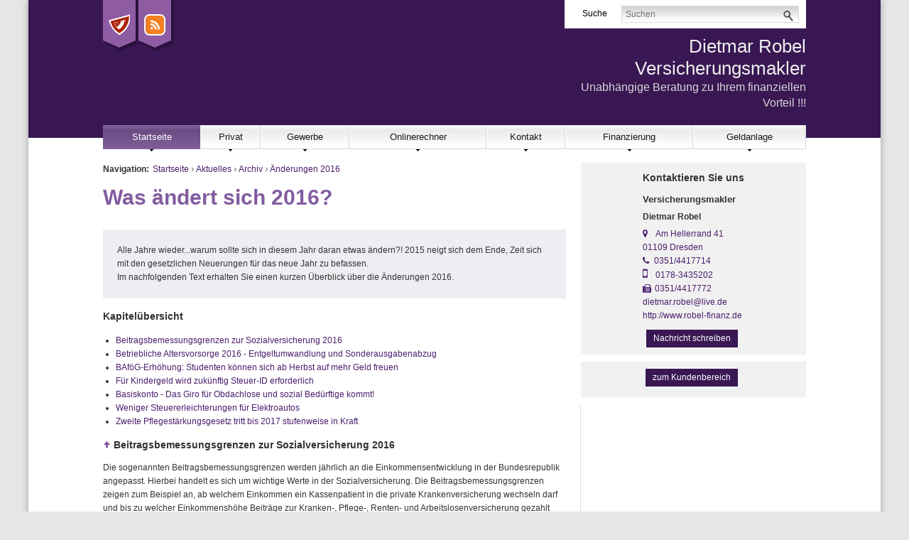

--- FILE ---
content_type: text/html;charset=UTF-8
request_url: https://www.robel-finanz.de/neu.2016.html
body_size: 14668
content:
<!DOCTYPE html><html lang="de" class="chrome"><head data-host="web3"><title>Was ändert sich 2016? | Dietmar Robel Versicherungsmakler</title><meta charset="UTF-8"/><meta property="og:title" content="Was ändert sich 2016? | Dietmar Robel Versicherungsmakler"/><meta property="og:type" content="website"/><meta property="og:url" content="https://www.robel-finanz.de/neu.2016.html"/><meta property="og:image" content="https://www.robel-finanz.de/content.4835979.images.bmngq.IMG_3849.jpg"/><meta name="thumbnail" content="https://www.robel-finanz.de/content.4835979.images.bmngq.IMG_3849.jpg"/><meta property="og:image:type" content="jpg"/><meta property="og:image:width" content="3264"/><meta property="og:image:height" content="2448"/><meta property="max-image-preview" content="large"/><meta property="og:description" content="Alle Jahre wieder...warum sollte sich in diesem Jahr daran etwas ändern?! 2015 neigt sich dem Ende, Zeit sich mit den gesetzlichen Neuerungen für das neue Jahr zu befassen. Im nachfolgenden Text erhalten Sie einen kurzen Überblick über die Änderungen 2016. Die sogenannten Beitragsbemessungsgrenzen werden jährlich an die Einkommensentwicklung in der Bundesrepublik angepasst. Hierbei handelt es sich um wichtige Werte in der Sozialversicherung. Die Beitragsbemessungsgrenzen zeigen zum"/><meta name="viewport" content="width=device-width, initial-scale=1"/><meta http-equiv="language" content="de"/><meta name="robots" content="index, follow"/><meta name="description" lang="de" content="Alle Jahre wieder...warum sollte sich in diesem Jahr daran etwas ändern?! 2015 neigt sich dem Ende, Zeit sich mit den gesetzlichen Neuerungen für das neue Jahr zu befassen. Im nachfolgenden Text erhalten Sie einen kurzen Überblick über die Änderungen 2016. Die sogenannten Beitragsbemessungsgrenzen werden jährlich an die Einkommensentwicklung in der Bundesrepublik angepasst. Hierbei handelt es sich um wichtige Werte in der Sozialversicherung. Die Beitragsbemessungsgrenzen zeigen zum"/><meta name="keywords" content="E-Bike Vollkasko Hundehaftpflicht Versicherung&#10;Zahnzusatzversicherung Pflegezusatzversicherung&#10;Berufsunfähigkeit absichern Erwerbsunfähikeit"/><meta name="news_keywords" content="E-Bike Vollkasko Hundehaftpflicht Versicherung&#10;Zahnzusatzversicherung Pflegezusatzversicherung&#10;Berufsunfähigkeit absichern Erwerbsunfähikeit"/><meta name="geo.region" content="DE-SN"/><meta name="geo.placename" content="Dresden"/><meta http-equiv="cache-control" content="public, max-age=1800, s-maxage=1800, must-revalidate"/><meta http-equiv="pragma" content="public"/><meta http-equiv="expires" content="Sat, 24 Jan 2026 06:52:33 GMT"/><meta name="generator" content="FAD - Fast Application Development Server"/><link rel="shortcut icon" href="/skins/images/intense2/purple/favicon.ico" type="image/x-icon"/><link rel="apple-touch-icon" href="/skins/images/intense2/purple/favicon.ico" type="image/x-icon"/><link rel="stylesheet" type="text/css" href="/scripts/jquery/jquery-ui/1.10.2/themes/default/jquery-ui.min.css?cb=1731416161" media="screen"/><link rel="stylesheet" type="text/css" href="/scripts/jquery/jquery-ui/1.10.2/themes/default/jquery-ui.structure.min.css?cb=1731416161" media="screen"/><link rel="stylesheet" type="text/css" href="/scripts/jquery/jquery-ui/1.10.2/themes/default/jquery-ui.theme.min.css?cb=1731416161" media="screen"/><link rel="stylesheet" type="text/css" href="/scripts/public.css?cb=1752575001" media="screen"/><link rel="stylesheet" type="text/css" href="/skins/css/default.css?cb=1731416228" media="screen"/><link rel="stylesheet" type="text/css" href="/cms.share.css.iconsprite.css" media="all"/><link rel="stylesheet" type="text/css" href="/skins/css/normalize/3.0.2/normalize.min.css?cb=1731416228" media="all"/><link rel="stylesheet" type="text/css" href="/skins/css/ui.totop.css?cb=1731416228" media="all"/><link rel="stylesheet" type="text/css" href="/skins/css/component.css?cb=1731416228" media="all"/><link rel="stylesheet" type="text/css" href="/scripts/font-awesome/css/font-awesome.min.css?cb=1731416161" media="screen"/><link rel="stylesheet" type="text/css" href="/skins/css/intense2.css?cb=1731416228" media="all"/><link rel="stylesheet" type="text/css" href="/intense2_purple.css" media="all"/><script type="text/javascript" data-type="text/javascript" src="/scripts/jquery/2.1.4/jquery.min.js?cb=1731416161" data-cookieconsent="necessary">/*5b91cb4fa631790ec8b741eed0330cd1*/</script><script type="text/javascript" data-type="text/javascript" src="/scripts/jquery/jquery-ui/1.12.1/jquery-ui.min.js?cb=1731416161" data-cookieconsent="necessary">/*8ee9ce4eccf8d9a1e0cc23684c8b5c77*/</script><script type="text/javascript" data-type="text/javascript" src="https://www.googletagmanager.com/gtag/js?id=UA-16907997-1" async="" defer="" data-cookieconsent="necessary">/*792a332aa3ab28f61bfa0b86f8614483*/</script><script type="text/javascript" data-type="text/javascript" data-cookieconsent="necessary">//<![CDATA[
          window.dataLayer = window.dataLayer || [];
          function gtag(){window.dataLayer.push(arguments);}
          gtag('js', new Date());
          gtag('config', 'UA-16907997-1', {'anonymize_ip': true});
        //]]></script><script type="text/javascript">
      session = 'PHPSESSID=564420457qb3mkp8n0gfq516ep';
    </script><script type="text/javascript" data-type="text/javascript" src="/scripts.ajax.js?cb=1731416201" data-cookieconsent="necessary">/*bca3630b4a1d4ca04e5c713ac6689bcd*/</script><script type="text/javascript">
      function setsubmit(t) {
        submit = t;
      };
    </script><script type="text/javascript" src="/public/fad-server/class/cms/mod/cookieconsent/cookieconsent.js">/*cookieconsent*/</script><script type="text/javascript">
        document.addEventListener( 'DOMContentLoaded' , function () {
          if (fad_cookieconsent) {
            fad_cookieconsent.init( {
              display : 'top',
              module : '4911706',
              maxage : '30'
            } );

            
            fad_cookieconsent.run();
            
          }
        } );
      </script></head><body class="chrome layout-default" itemscope="itemscope" itemtype="http://schema.org/WebPage"><div class="site-wrapper"><div id="header-wrapper"><div id="header"><div id="header-left"><div id="social-icons"><div class="icon"><div class="icon-wrapper"><a class="kodex" href="/Kodex.html" alt="Kodex" title="Kodex">
                             
                          </a></div></div><div class="icon"><div class="icon-wrapper"><a class="rss" href="/news.customer.index_rss.script">
                             
                          </a></div></div></div></div><div id="header-center">
</div><div class="header-mods"><div id="mod_search_form_4841289" class="mod_search_form"><span class="description">Suche</span><form action="/suche.html" method="get" accept-charset="UTF-8" target="_self"><fieldset><input id="fad_search_form_field" name="q" placeholder="Suchen" type="text" size="30"/><input id="fad_search_form_submit" value="" type="submit"/></fieldset></form></div></div><div id="header-right"><div id="makler-name"><div eitem="neu.2016" class="i_content_wrapper"><span> Dietmar Robel Versicherungsmakler</span></div></div><div id="makler-motto">Unabhängige Beratung zu Ihrem finanziellen Vorteil !!!</div></div><div class="toggle-buttons"><button class="toggle-menu"><span> </span></button><button class="toggle-search"> </button></div><div id="navi"><table id="dropdown-menu"><tr id="upmenu"><td class="dir"><a href="/index.html" class="selected" aria-haspopup="true">Startseite</a><img src="/skins/images/intense2/default/arrow-down.gif"/><div class="dropdown"><div class="left"><ul><li><a href="/neu.index.html" class="selected" aria-haspopup="true">Aktuelles</a><img src="/skins/images/intense2/default/arrow-right.gif"/><div class="level3"><ul><li><a href="/neu.index.html" class="selected" aria-haspopup="true">Archiv</a><img src="/skins/images/intense2/default/arrow-right.gif"/><div class="level4"><ul><li><a href="/neu.2012-2.html">Neu zum 01.09.2012</a></li><li><a href="/neu.2012.html" aria-haspopup="true">Änderungen 2012</a><img src="/skins/images/intense2/default/arrow-right.gif"/><div class="level5"><ul><li><a href="/neu.wechsel-strom-gas.html">Wechsel Strom,Gas</a></li><li><a href="/neu.warnbutton.html">Warnbutton</a></li><li><a href="/neu.mitbestimmung-eu-buerger.html">Mitbestimmung EU-Bürger</a></li><li><a href="/neu.kuerzung-solarfoerderung.html">Solarförderung</a></li><li><a href="/neu.anerkennungsgesetz-ausland-fachkraefte.html">Rechengrößen 2012</a></li></ul></div></li><li><a href="/neu.2011.html">Änderungen 2011</a></li><li><a href="/neu.2010.html">Änderungen 2010</a></li><li><a href="/neu.2009.html">Änderungen 2009</a></li><li><a href="/neu.2008.html">Änderungen 2008</a></li><li><a href="/neu.2007.html">Änderungen 2007</a></li><li><a href="/neu.2006.html">Änderungen 2006</a></li><li><a href="/neu.2005.html">Änderungen 2005</a></li><li><a href="/neu.2004.html">Änderungen 2004</a></li><li><a href="/neu.2017.html">Änderungen 2017</a></li><li><a href="/neu.2016.html" class="selected">Änderungen 2016</a></li><li><a href="/neu.2015.html">Änderungen 2015</a></li><li><a href="/neu.2014.html">Änderungen 2014</a></li><li><a href="/neu.2013.html">Änderungen 2013</a></li><li><a href="/neu.2018.html">Änderungen 2018</a></li><li><a href="/neu.2025.html">Änderungen 2025</a></li><li><a href="/neu.2024.html">Änderungen 2024</a></li><li><a href="/neu.2023.html">Änderungen 2023</a></li><li><a href="/neu.2022.html">Änderungen 2022</a></li><li><a href="/neu.2021.html">Änderungen 2021</a></li><li><a href="/neu.2020.html">Änderungen 2020</a></li><li><a href="/neu.2019.html">Änderungen 2019</a></li></ul></div></li><li><a href="/neu.2026.html">Änderungen 2026</a></li></ul></div></li><li><a href="/Angebotsanfragen.html">Angebotsanfragen</a></li><li><a href="/Dokumente.html" aria-haspopup="true">Dokumente</a><img src="/skins/images/intense2/default/arrow-right.gif"/><div class="level3"><ul><li><a href="/Kodex.html">Kodex</a></li><li><a href="/dokumente.maklervertrag.mv.html">Was ist ein Maklervertrag</a></li></ul></div></li><li><a href="/Links.html">Links</a></li><li><a href="/analyse.index.html">Analyse</a></li><li><a href="/geschichte.versicherung.html" aria-haspopup="true">Wissenswertes</a><img src="/skins/images/intense2/default/arrow-right.gif"/><div class="level3"><ul><li><a href="/geschichte.versicherung.html">Geschichte und Entstehung der Versicherungen</a></li></ul></div></li><li><a href="/lexikon.html">Lexikon</a></li><li><a href="/suche.html">Suche</a></li></ul></div></div></td><td class="dir"><a href="/privat.index.html" aria-haspopup="true">Privat</a><img src="/skins/images/intense2/default/arrow-down.gif"/><div class="dropdown"><div class="left"><ul><li><a href="/privat.haftpflicht.index.html" aria-haspopup="true">Haftpflicht</a><img src="/skins/images/intense2/default/arrow-right.gif"/><div class="level3"><ul><li><a href="/privat.haftpflicht.privat.index.html" aria-haspopup="true">Privathaftpflicht</a><img src="/skins/images/intense2/default/arrow-right.gif"/><div class="level4"><ul><li><a href="/privat.privathaftpflicht.leistungen.html">Leistungen</a></li><li><a href="/Privathaftpflicht-fuer-Kinder.html">Privathaftpflicht für Kinder</a></li><li><a href="/privat.privathaftpflicht.personen.html">versicherte Personen</a></li><li><a href="/Was-ist-eine-Privathaftpflicht.html">Was ist ...</a></li></ul></div></li><li><a href="/privat.haftpflicht.diensthaftpflicht.index.html" aria-haspopup="true">Diensthaftpflicht</a><img src="/skins/images/intense2/default/arrow-right.gif"/><div class="level4"><ul><li><a href="/privat.haftpflicht.diensthaftpflicht.lehrer.html">Lehrer</a></li><li><a href="/privat.haftpflicht.diensthaftpflicht.polizei.html">Polizei, Zoll</a></li><li><a href="/privat.haftpflicht.diensthaftpflicht.verwaltung.html">Verwaltung</a></li><li><a href="/privat.haftpflicht.diensthaftpflicht.richter.html">Justiz, Richter</a></li><li><a href="/privat.haftpflicht.diensthaftpflicht.wer.html">weitere Personen</a></li><li><a href="/privat.haftpflicht.diensthaftpflicht.leistungen.html">Leistungen</a></li><li><a href="/privat.haftpflicht.diensthaftpflicht.schluessselschaeden.html">Schlüsselschäden</a></li><li><a href="/privat.haftpflicht.diensthaftpflicht.was.html">Was ist...</a></li></ul></div></li><li><a href="/privat.haftpflicht.haus.index.html">H.u.Grundst.haft.</a></li><li><a href="/Hundehaftpflicht.html">Hundehaftpflicht</a></li><li><a href="/Pferdehaftpflicht.html">Pferdehaftpflicht</a></li><li><a href="/privat.haftpflicht.oeltank.index.html">Öltankhaftpflicht</a></li><li><a href="/privat.haftpflicht.drohnen.html">Drohnen</a></li><li><a href="/Bauherrenhaftpflicht.html">Bauherrenhaftpflicht</a></li><li><a href="/Bootshaftpflicht.html">Boote</a></li><li><a href="/Jagdhaftpflicht.html">Jagdhaftpflicht</a></li></ul></div></li><li><a href="/privat.altersvorsorge.html" aria-haspopup="true">Altersvorsorge</a><img src="/skins/images/intense2/default/arrow-right.gif"/><div class="level3"><ul><li><a href="/privat.privatrente.html">Privat-Rente</a></li><li><a href="/privat.fonds.html">Fondsgebunden</a></li><li><a href="/privat.betriebliche.altersvorsorge.html" aria-haspopup="true">Betr. Altersvors.</a><img src="/skins/images/intense2/default/arrow-right.gif"/><div class="level4"><ul><li><a href="/privat.betriebaltersvorsorge.direkt.html">Direktversicherung</a></li><li><a href="/privat.betrieblaltersvorsorge.pensionszusage.html">Pensionszusage</a></li><li><a href="/privat.betrieblaltersvorsorge.unterstuetzungskassen.html">Unterst.-kasse</a></li><li><a href="/privat.betrieblaltersvorsorge.pensionskasse.html">Pensionskasse</a></li><li><a href="/privat.betrieblaltersvorsorge.pensionsfonds.html">Pensionsfonds</a></li><li><a href="/privat.betrieblaltersvorsorge.besteuerung.html">Besteuerung</a></li></ul></div></li><li><a href="/privat.riester.html">Riester-Rente</a></li><li><a href="/privat.ruerup.html">Rürup-Rente</a></li><li><a href="/privat.wohnriester.html">Wohnriester</a></li></ul></div></li><li><a href="/privat.kinder.index.html" aria-haspopup="true">Kinder</a><img src="/skins/images/intense2/default/arrow-right.gif"/><div class="level3"><ul><li><a href="/privat.kinder.haftpflicht.html">Privathaftpflicht</a></li><li><a href="/privat.kinder.unfall.html">Unfall</a></li><li><a href="/privat.kinder.invaliditaet.html">Invalidität</a></li><li><a href="/privat.kinder.zusatzkranken.html">Zusatzkranken</a></li><li><a href="/privat.kinderbu.html">Kinder-BU</a></li><li><a href="/privat.kinder.geldanlage.html">Kindersparplan</a></li><li><a href="/privat.kinder.ausbildung.html">Ausbildung</a></li></ul></div></li><li><a href="/privat.senioren.index.html" aria-haspopup="true">Senioren</a><img src="/skins/images/intense2/default/arrow-right.gif"/><div class="level3"><ul><li><a href="/privat.senioren.unfall.html">Unfall</a></li><li><a href="/privat.senioren.sterbegeld.html">Sterbegeld</a></li><li><a href="/Pflegeabsicherung.html">Pflegeabsicherung</a></li><li><a href="/Rechtsschutz-fuer-Senioren.html">Rechtsschutz für Senioren</a></li></ul></div></li><li><a href="/privat.rechtsschutz.index.html" aria-haspopup="true">Rechtsschutz</a><img src="/skins/images/intense2/default/arrow-right.gif"/><div class="level3"><ul><li><a href="/privat.rechtsschutz.familie.html">Familien</a></li><li><a href="/privat.rechtsschutz.singles.html">Singles</a></li><li><a href="/privat.rechtsschutz.senioren.html">Senioren</a></li><li><a href="/privat.rechtsschutz.verkehr.index.html">Rund um das KFZ</a></li><li><a href="/privat.rechtsschutz.arbeitsrecht.html">Arbeit und Beruf</a></li><li><a href="/privat.rechtsschutz.wug.html">Wohnungen und Grundstücke</a></li><li><a href="/privat.rechtsschutz.leistung.html">Leistungen</a></li><li><a href="/privat.rechtsschutz.vertragsarten.html">Vertragsarten</a></li><li><a href="/privat.rechtsschutz.wassollten.html">Was sollten Sie</a></li><li><a href="/privat.rechtsschutz.internet.html">Internet</a></li></ul></div></li><li><a href="/privat.ausland.index.html" aria-haspopup="true">Reisen</a><img src="/skins/images/intense2/default/arrow-right.gif"/><div class="level3"><ul><li><a href="/privat.ausland.reise.html">Reise-Krankenv.</a></li></ul></div></li><li><a href="/privat.pflegeabsicherung.html" aria-haspopup="true">Pflegeabsicherung</a><img src="/skins/images/intense2/default/arrow-right.gif"/><div class="level3"><ul><li><a href="/gesetzliche-Pflegeversicherung.html">gesetzliche PV</a></li><li><a href="/privat.pflegeversicherung.html">Pflegeversicherung</a></li><li><a href="/privat.pflege-Bahr.html">Pflege-Bahr</a></li></ul></div></li><li><a href="/privat.sozialversicherunge.pv.html" aria-haspopup="true">Sozialversicherung</a><img src="/skins/images/intense2/default/arrow-right.gif"/><div class="level3"><ul><li><a href="/privat.sozialversicherunge.pv.html">Gesetzliche PV</a></li><li><a href="/privat.sozialversicherung.gkv.html">Gesetzliche KV</a></li></ul></div></li><li><a href="/privat.kv.index.html" aria-haspopup="true">Krankenversicherung</a><img src="/skins/images/intense2/default/arrow-right.gif"/><div class="level3"><ul><li><a href="/Gesetzliche-Krankenversicherung.html">Gesetzliche KV</a></li><li><a href="/privat.kv.pkv.index.html" aria-haspopup="true">Private KV</a><img src="/skins/images/intense2/default/arrow-right.gif"/><div class="level4"><ul><li><a href="/privat.kv.pkv.leistungen.html">Leistungen</a></li><li><a href="/privat.kv.pkv.was.html">Was ist...</a></li><li><a href="/privat.kv.zahnzusatz.index.html">Zahnzusatz</a></li><li><a href="/privat.kv.pkv.zahn.html">Zahnversicherung</a></li><li><a href="/privat.kv.pkv.stationaer.html">Stationärer Versicherungsschutz</a></li><li><a href="/privat.kv.pkv.pflegezusatz.html">Pflegezusatz</a></li><li><a href="/privat.kv.pkv.pflege.html">Pflegeversicherung</a></li><li><a href="/privat.kv.pkv.krankentagegeld.html">Krankentagegeld</a></li><li><a href="/privat.kv.pkv.krankenhaustagegeld.html">Krankenhaus- Tagegeld</a></li><li><a href="/privat.kv.krankenzusatz.index.html">Zusatz KV</a></li></ul></div></li><li><a href="/privat.kv.pkv.vergleich.html">Vergleich</a></li></ul></div></li><li><a href="/privat.arbeitskraftabsicherung.html" aria-haspopup="true">Arbeitskraftabsicherung</a><img src="/skins/images/intense2/default/arrow-right.gif"/><div class="level3"><ul><li><a href="/privat.unfall.html" aria-haspopup="true">Unfallversicherung</a><img src="/skins/images/intense2/default/arrow-right.gif"/><div class="level4"><ul><li><a href="/Kinderunfallversicherung.html">Kinderunfallversicherung</a></li><li><a href="/privat.unfall.was.html">Was ist eine Unfallversicherung</a></li><li><a href="/privat.unfall.leistung.html">Leistungen</a></li><li><a href="/privat.unfall.gliedertaxe.html">Gliedertaxe</a></li></ul></div></li><li><a href="/Rechtsschutz-Arbeit-und-Beruf.html">Rechtsschutz Arbeit und Beruf</a></li><li><a href="/privat.erwerbsunfaehigkeit.html">Erwerbsunfähigkeit</a></li><li><a href="/privat.grundfaehigkeit.html">Grundfähigkeit</a></li><li><a href="/privat.funktionsinvaliditaet.html">Funktionsinvalidität</a></li><li><a href="/privat.dienstunfaehigkeitsversicherung.html">Dienstunfähigkeit</a></li><li><a href="/privat.dreaddeseasepflege.html">Schwere Krankheiten</a></li><li><a href="/privat.berufsunfaehigkeit.html">Berufsunfähigkeit</a></li></ul></div></li><li><a href="/privat.eigentumsabsicherung.html" aria-haspopup="true">Eigentumsabsicherung</a><img src="/skins/images/intense2/default/arrow-right.gif"/><div class="level3"><ul><li><a href="/Privathaftpflicht.html">Privathaftpflicht</a></li><li><a href="/Haus-und-Grundstueck.html">Haus und Grundstück Haftpflicht</a></li><li><a href="/Rechtsschutz-fuer-Eigentuemer-und-Mieter.html">Rechtsschutz</a></li><li><a href="/privat.gebaeude.html" aria-haspopup="true">Wohngebäude</a><img src="/skins/images/intense2/default/arrow-right.gif"/><div class="level4"><ul><li><a href="/privat.gebaeude.verpflichtungen.html">Verpflichtungen und Totalschaden</a></li><li><a href="/privat.gebaeude.wieversichert.html">Wie und was ist versichert</a></li><li><a href="/privat.gebaeude.risiken.html">Risiken und Versicherungsschäden</a></li><li><a href="/privat.gebaeude.feuerrohbau.html">Feuerrohbau</a></li><li><a href="/privat.gebaeude.deckungserweiterung.html">Deckungserw.</a></li></ul></div></li><li><a href="/privat.hausrat.index.html" aria-haspopup="true">Hausrat</a><img src="/skins/images/intense2/default/arrow-right.gif"/><div class="level4"><ul><li><a href="/privat.hausrat.zusatz.html">Zusatzversicherung Deckungserw.</a></li><li><a href="/privat.hausrat.wasistdas.html">Was ist Hausrat</a></li><li><a href="/privat.hausrat.unterversicherung.html">Richtig vers.</a></li><li><a href="/privat.hausrat.mitversichert.html">Mitversichert</a></li></ul></div></li></ul></div></li><li><a href="/privat.hinterbliebenen.html" aria-haspopup="true">Hinterbliebenen Absicherung</a><img src="/skins/images/intense2/default/arrow-right.gif"/><div class="level3"><ul><li><a href="/Sterbegeldversicherung.html">Sterbegeldversicherung</a></li><li><a href="/Kreditausfallversicherung.html">Kreditausfallversicherung</a></li><li><a href="/privat.hinterbliebenen.risikoleben.html">Risikoleben</a></li><li><a href="/privat.hinterbliebenen.kapitalleben.html">Kapitalleben</a></li><li><a href="/privat.hinterbliebenen.fondsleben.html">Fondsgebunden</a></li></ul></div></li><li><a href="/privat.kraftfahrtversicherung.html" aria-haspopup="true">Kraftfahrtversicherung</a><img src="/skins/images/intense2/default/arrow-right.gif"/><div class="level3"><ul><li><a href="/Rechtsschutz-Kfz.html">Rechtsschutz Kfz</a></li><li><a href="/privat.kraftfahrtversicherung.automobil.html" aria-haspopup="true">Automobil</a><img src="/skins/images/intense2/default/arrow-right.gif"/><div class="level4"><ul><li><a href="/privat.kraftfahrtversicherung.auto.haftpflicht.html">Haftpflicht</a></li><li><a href="/privat.kraftfahrtversicherung.auto.kasko.html">Teil- oder Vollkasko</a></li><li><a href="/privat.kraftfahrtversicherung.auto.leistung.html">Leistungen und Schutzbrief</a></li><li><a href="/privat.kraftfahrtversicherung.auto.systeme.html">Systeme und Schadensfreiheitsklassen </a></li><li><a href="/privat.kfz.vergleich.html">Vergleich</a></li><li><a href="/privat.kfz.insassen.html">Insassenversicherung</a></li></ul></div></li><li><a href="/privat.mopedversicherung.html">Mopedversicherung</a></li><li><a href="/privat.lieferwagen.html">Lieferwagenversicherung</a></li><li><a href="/privat.wohnmobil.html">Wohnmobil</a></li><li><a href="/privat.motorradversicherung.html">Motorradversicherung</a></li></ul></div></li><li><a href="/privat.bauleistung.index.html" aria-haspopup="true">Bauvorhaben</a><img src="/skins/images/intense2/default/arrow-right.gif"/><div class="level3"><ul><li><a href="/privat.bauleistung.wasundwie.html">Was und wie hoch</a></li><li><a href="/privat.bauleistungsversicherung.html">Bauleistungsversicherung</a></li><li><a href="/privat.bauhelferunfall.html">Bauhelfer-Unfallversicherung</a></li><li><a href="/privat.bauvorhaben.bauherren.index.html">Bauherrenhaftpflicht</a></li></ul></div></li><li><a href="/privat.tiere.html" aria-haspopup="true">Tiere</a><img src="/skins/images/intense2/default/arrow-right.gif"/><div class="level3"><ul><li><a href="/privat.tierkrankenversicherung.html">Tierkrankenversicherung</a></li><li><a href="/privat.pferde.html">Pferdehaftpflicht</a></li><li><a href="/privat.hunde.index.html">Hundehaftpflicht</a></li></ul></div></li><li><a href="/privat.boote.html" aria-haspopup="true">Boote</a><img src="/skins/images/intense2/default/arrow-right.gif"/><div class="level3"><ul><li><a href="/privat.trailerversicherung.html">Trailerversicherung</a></li><li><a href="/privat.bootshaftpflicht.html">Haftpflicht</a></li><li><a href="/privat.bootskaskoversicherung.html">Bootskaskoversicherung</a></li></ul></div></li><li><a href="/privat.vollmachten_verfuegungen.html" aria-haspopup="true">Vollmachten u. Verfügungen</a><img src="/skins/images/intense2/default/arrow-right.gif"/><div class="level3"><ul><li><a href="/privat.vollmachten-u.-verfuegungen.Sorgerechtsverfuegung.html">Sorgerechtsverfügung</a></li><li><a href="/privat.vollmachten-u.-verfuegungen.patientenverfuegung.html">Patientenverfügung</a></li><li><a href="/privat.vollmachten-u.-verfuegungen.html">Vorsorgevollmacht</a></li></ul></div></li></ul></div></div></td><td class="dir"><a href="/gewerbe.index.html" aria-haspopup="true">Gewerbe</a><img src="/skins/images/intense2/default/arrow-down.gif"/><div class="dropdown"><div class="left"><ul><li><a href="/gewerbe.manager.index.html">Manager</a></li><li><a href="/gewerbe.fuhrpark.index.html">Fuhrpark</a></li><li><a href="/gewerbe.transport.index.html" aria-haspopup="true">Transport</a><img src="/skins/images/intense2/default/arrow-right.gif"/><div class="level3"><ul><li><a href="/gewerbe.transport.warentransport.html">Warentransport</a></li><li><a href="/gewerbe.transport.werkverkehr.html">Werkverkehr</a></li><li><a href="/gewerbe.transport.frachtfuehrer.html">Frachtführer</a></li><li><a href="/gewerbe.transport.betriebsunterbrechung.html">Betriebsunterbr.</a></li><li><a href="/gewerbe.transport.deckung.html">Deckungsmöglichkeiten</a></li></ul></div></li><li><a href="/gewerbe.messevers.index.html">Messe</a></li><li><a href="/gewerbe.vermieterrs.index.html">Vermieterrechtsschutz</a></li><li><a href="/gewerbe.bauleistung.index.html">Bauleistung</a></li><li><a href="/gewerbe.bauunterbrechung.index.html">Bauunterbrechung</a></li><li><a href="/gewerbe.montage.index.html">Montage</a></li><li><a href="/gewerbe.umwelt.index.html">Umwelt</a></li><li><a href="/gewerbe.firmenrechtsschutz.index.html" aria-haspopup="true">Firmenrechtsschutz</a><img src="/skins/images/intense2/default/arrow-right.gif"/><div class="level3"><ul><li><a href="/gewerbe.firmenrechtsschutz.personenkreis.html">Personenkreis u. Firmen-RS</a></li><li><a href="/gewerbe.firmenrechtsschutz.wohnungsrs.html">Wohnung und Grundstück-RS</a></li><li><a href="/gewerbe.firmenrechtsschutz.verwaltungsrs.html">Verwaltung- RS</a></li><li><a href="/gewerbe.firmenrechtsschutz.vertragsrs.html">Vertrag,Sachen - RS</a></li><li><a href="/gewerbe.firmenrechtsschutz.strafrs.html">Straf- RS</a></li><li><a href="/gewerbe.firmenrechtsschutz.steuerrs.html">Steuer- RS</a></li></ul></div></li><li><a href="/gewerbe.kaution.html" aria-haspopup="true">Kaution</a><img src="/skins/images/intense2/default/arrow-right.gif"/><div class="level3"><ul><li><a href="/gewerbe.kaution.liquiditaet.html">Liquidität</a></li><li><a href="/gewerbe.kreditversicherung.index.html">Kreditversicherung</a></li><li><a href="/gewerbe.warenkredit.forderungsausfall.html">Warenkredit</a></li></ul></div></li><li><a href="/gewerbe.betriebliche-altersvorsorge.html" aria-haspopup="true">Betriebliche Altersvorsorge</a><img src="/skins/images/intense2/default/arrow-right.gif"/><div class="level3"><ul><li><a href="/gewerbe.direktversicherung.html">Direktversicherung</a></li></ul></div></li><li><a href="/gewerbe.haftpflicht.index.html" aria-haspopup="true">Haftpflicht</a><img src="/skins/images/intense2/default/arrow-right.gif"/><div class="level3"><ul><li><a href="/gewerbe.vermoegensschadenhaftpflicht.index.html">Vermögensschäden</a></li><li><a href="/gewerbe.produkthaftpflicht.index.html">Produkthaftpflicht</a></li><li><a href="/gewerbe.betriebshaftpflicht.index.html">Betriebshaftpflicht</a></li><li><a href="/gewerbe.berufshaftpflicht.index.html">Berufshaftpflicht</a></li></ul></div></li><li><a href="/gewerbe.sach.index.html" aria-haspopup="true">Sach</a><img src="/skins/images/intense2/default/arrow-right.gif"/><div class="level3"><ul><li><a href="/gewerbe.photovoltaik.html">Photovoltaikanlage</a></li><li><a href="/gewerbe.praxisausfall.index.html">Praxisausfall</a></li><li><a href="/gewerbe.mietverlust.index.html">Mietverlust</a></li><li><a href="/gewerbe.maschinen.index.html">Maschinen</a></li><li><a href="/gewerbe.itversicherung.index.html">IT-Versicherung</a></li><li><a href="/gewerbe.feuerversicherung.index.html">Feuer</a></li><li><a href="/gewerbe.ertragsschaden.index.html">Ertragsschaden</a></li><li><a href="/gewerbe.elektronikversicherung.index.html">Elektronik</a></li><li><a href="/gewerbe.betriebsunterbrechungsvers.index.html">Betriebsunterbrechung</a></li><li><a href="/gewerbe.betriebsinhalt.index.html">Betriebsinhalt</a></li><li><a href="/gewerbe.betriebsgebaeude.index.html">Betriebsgebäude</a></li></ul></div></li><li><a href="/Gruppenunfallversicherung.html">Gruppenunfallversicherung</a></li></ul></div></div></td><td class="dir"><a href="/tarifrechner.index.html" aria-haspopup="true">Onlinerechner</a><img src="/skins/images/intense2/default/arrow-down.gif"/><div class="dropdown"><div class="left"><ul><li><a href="/Angebotsanfrage.html">Angebotsanfragen</a></li></ul></div></div></td><td class="dir"><a href="/Kontakt.html" aria-haspopup="true">Kontakt</a><img src="/skins/images/intense2/default/arrow-down.gif"/><div class="dropdown"><div class="left"><ul><li><a href="/anfahrt.html">Anfahrt</a></li><li><a href="/dietmar.robellive.de.html">Impressum</a></li><li><a href="/Erstinformation.html">Erstinformation</a></li><li><a href="/datenschutz.html">Datenschutz</a></li><li><a href="/beratung.html">Persönliche Beratung</a></li></ul></div></div></td><td class="dir"><a href="/finanzierung.index.html" aria-haspopup="true">Finanzierung</a><img src="/skins/images/intense2/default/arrow-down.gif"/><div class="dropdown"><div class="left"><ul><li><a href="/finanzierung.konsumentenkredite.html">Konsumentenkredit</a></li></ul></div></div></td><td class="dir"><a href="/investment.index.html" aria-haspopup="true">Geldanlage</a><img src="/skins/images/intense2/default/arrow-down.gif"/><div class="dropdown"><div class="left"><ul><li><a href="/investment.fondspolicen.index.html">Fondspolicen</a></li><li><a href="/investment.konten.girokonto.html">Girokonto</a></li></ul></div></div></td></tr></table></div><div class="mobile-navi"><div id="mod_search_form_4841289" class="mod_search_form"><span class="description">Suche</span><form action="/suche.html" method="get" accept-charset="UTF-8" target="_self"><fieldset><input id="fad_search_form_field" name="q" placeholder="Suchen" type="text" size="30"/><input id="fad_search_form_submit" value="" type="submit"/></fieldset></form></div><div id="dl-menu" class="dl-menuwrapper"><ul class="dl-menu dl-menuopen"><li class="menuitem has-submenu active"><a class="page_link" href="/index.html" aria-haspopup="true">Startseite</a><ul class="dl-submenu menu-level-2"><li class="menuitem has-submenu active"><a class="page_link" href="/neu.index.html" aria-haspopup="true">Aktuelles</a><ul class="dl-submenu menu-level-3"><li class="menuitem has-submenu active"><a class="page_link" href="/neu.index.html" aria-haspopup="true">Archiv</a><ul class="dl-submenu menu-level-4"><li class="menuitem"><a class="page_link" href="/neu.2012-2.html">Neu zum 01.09.2012</a></li><li class="menuitem has-submenu"><a class="page_link" href="/neu.2012.html" aria-haspopup="true">Änderungen 2012</a><ul class="dl-submenu menu-level-5"><li class="menuitem"><a class="page_link" href="/neu.wechsel-strom-gas.html">Wechsel Strom,Gas</a></li><li class="menuitem"><a class="page_link" href="/neu.warnbutton.html">Warnbutton</a></li><li class="menuitem"><a class="page_link" href="/neu.mitbestimmung-eu-buerger.html">Mitbestimmung EU-Bürger</a></li><li class="menuitem"><a class="page_link" href="/neu.kuerzung-solarfoerderung.html">Solarförderung</a></li><li class="menuitem"><a class="page_link" href="/neu.anerkennungsgesetz-ausland-fachkraefte.html">Rechengrößen 2012</a></li></ul></li><li class="menuitem"><a class="page_link" href="/neu.2011.html">Änderungen 2011</a></li><li class="menuitem"><a class="page_link" href="/neu.2010.html">Änderungen 2010</a></li><li class="menuitem"><a class="page_link" href="/neu.2009.html">Änderungen 2009</a></li><li class="menuitem"><a class="page_link" href="/neu.2008.html">Änderungen 2008</a></li><li class="menuitem"><a class="page_link" href="/neu.2007.html">Änderungen 2007</a></li><li class="menuitem"><a class="page_link" href="/neu.2006.html">Änderungen 2006</a></li><li class="menuitem"><a class="page_link" href="/neu.2005.html">Änderungen 2005</a></li><li class="menuitem"><a class="page_link" href="/neu.2004.html">Änderungen 2004</a></li><li class="menuitem"><a class="page_link" href="/neu.2017.html">Änderungen 2017</a></li><li class="menuitem active"><a class="page_link" href="/neu.2016.html">Änderungen 2016</a></li><li class="menuitem"><a class="page_link" href="/neu.2015.html">Änderungen 2015</a></li><li class="menuitem"><a class="page_link" href="/neu.2014.html">Änderungen 2014</a></li><li class="menuitem"><a class="page_link" href="/neu.2013.html">Änderungen 2013</a></li><li class="menuitem"><a class="page_link" href="/neu.2018.html">Änderungen 2018</a></li><li class="menuitem"><a class="page_link" href="/neu.2025.html">Änderungen 2025</a></li><li class="menuitem"><a class="page_link" href="/neu.2024.html">Änderungen 2024</a></li><li class="menuitem"><a class="page_link" href="/neu.2023.html">Änderungen 2023</a></li><li class="menuitem"><a class="page_link" href="/neu.2022.html">Änderungen 2022</a></li><li class="menuitem"><a class="page_link" href="/neu.2021.html">Änderungen 2021</a></li><li class="menuitem"><a class="page_link" href="/neu.2020.html">Änderungen 2020</a></li><li class="menuitem"><a class="page_link" href="/neu.2019.html">Änderungen 2019</a></li></ul></li><li class="menuitem"><a class="page_link" href="/neu.2026.html">Änderungen 2026</a></li></ul></li><li class="menuitem"><a class="page_link" href="/Angebotsanfragen.html">Angebotsanfragen</a></li><li class="menuitem has-submenu"><a class="page_link" href="/Dokumente.html" aria-haspopup="true">Dokumente</a><ul class="dl-submenu menu-level-3"><li class="menuitem"><a class="page_link" href="/Kodex.html">Kodex</a></li><li class="menuitem"><a class="page_link" href="/dokumente.maklervertrag.mv.html">Was ist ein Maklervertrag</a></li></ul></li><li class="menuitem"><a class="page_link" href="/Links.html">Links</a></li><li class="menuitem"><a class="page_link" href="/analyse.index.html">Analyse</a></li><li class="menuitem has-submenu"><a class="page_link" href="/geschichte.versicherung.html" aria-haspopup="true">Wissenswertes</a><ul class="dl-submenu menu-level-3"><li class="menuitem"><a class="page_link" href="/geschichte.versicherung.html">Geschichte und Entstehung der Versicherungen</a></li></ul></li><li class="menuitem"><a class="page_link" href="/lexikon.html">Lexikon</a></li><li class="menuitem"><a class="page_link" href="/suche.html">Suche</a></li></ul></li><li class="menuitem has-submenu"><a class="page_link" href="/privat.index.html" aria-haspopup="true">Privat</a><ul class="dl-submenu menu-level-2"><li class="menuitem has-submenu"><a class="page_link" href="/privat.haftpflicht.index.html" aria-haspopup="true">Haftpflicht</a><ul class="dl-submenu menu-level-3"><li class="menuitem has-submenu"><a class="page_link" href="/privat.haftpflicht.privat.index.html" aria-haspopup="true">Privathaftpflicht</a><ul class="dl-submenu menu-level-4"><li class="menuitem"><a class="page_link" href="/privat.privathaftpflicht.leistungen.html">Leistungen</a></li><li class="menuitem"><a class="page_link" href="/Privathaftpflicht-fuer-Kinder.html">Privathaftpflicht für Kinder</a></li><li class="menuitem"><a class="page_link" href="/privat.privathaftpflicht.personen.html">versicherte Personen</a></li><li class="menuitem"><a class="page_link" href="/Was-ist-eine-Privathaftpflicht.html">Was ist ...</a></li></ul></li><li class="menuitem has-submenu"><a class="page_link" href="/privat.haftpflicht.diensthaftpflicht.index.html" aria-haspopup="true">Diensthaftpflicht</a><ul class="dl-submenu menu-level-4"><li class="menuitem"><a class="page_link" href="/privat.haftpflicht.diensthaftpflicht.lehrer.html">Lehrer</a></li><li class="menuitem"><a class="page_link" href="/privat.haftpflicht.diensthaftpflicht.polizei.html">Polizei, Zoll</a></li><li class="menuitem"><a class="page_link" href="/privat.haftpflicht.diensthaftpflicht.verwaltung.html">Verwaltung</a></li><li class="menuitem"><a class="page_link" href="/privat.haftpflicht.diensthaftpflicht.richter.html">Justiz, Richter</a></li><li class="menuitem"><a class="page_link" href="/privat.haftpflicht.diensthaftpflicht.wer.html">weitere Personen</a></li><li class="menuitem"><a class="page_link" href="/privat.haftpflicht.diensthaftpflicht.leistungen.html">Leistungen</a></li><li class="menuitem"><a class="page_link" href="/privat.haftpflicht.diensthaftpflicht.schluessselschaeden.html">Schlüsselschäden</a></li><li class="menuitem"><a class="page_link" href="/privat.haftpflicht.diensthaftpflicht.was.html">Was ist...</a></li></ul></li><li class="menuitem"><a class="page_link" href="/privat.haftpflicht.haus.index.html">H.u.Grundst.haft.</a></li><li class="menuitem"><a class="page_link" href="/Hundehaftpflicht.html">Hundehaftpflicht</a></li><li class="menuitem"><a class="page_link" href="/Pferdehaftpflicht.html">Pferdehaftpflicht</a></li><li class="menuitem"><a class="page_link" href="/privat.haftpflicht.oeltank.index.html">Öltankhaftpflicht</a></li><li class="menuitem"><a class="page_link" href="/privat.haftpflicht.drohnen.html">Drohnen</a></li><li class="menuitem"><a class="page_link" href="/Bauherrenhaftpflicht.html">Bauherrenhaftpflicht</a></li><li class="menuitem"><a class="page_link" href="/Bootshaftpflicht.html">Boote</a></li><li class="menuitem"><a class="page_link" href="/Jagdhaftpflicht.html">Jagdhaftpflicht</a></li></ul></li><li class="menuitem has-submenu"><a class="page_link" href="/privat.altersvorsorge.html" aria-haspopup="true">Altersvorsorge</a><ul class="dl-submenu menu-level-3"><li class="menuitem"><a class="page_link" href="/privat.privatrente.html">Privat-Rente</a></li><li class="menuitem"><a class="page_link" href="/privat.fonds.html">Fondsgebunden</a></li><li class="menuitem has-submenu"><a class="page_link" href="/privat.betriebliche.altersvorsorge.html" aria-haspopup="true">Betr. Altersvors.</a><ul class="dl-submenu menu-level-4"><li class="menuitem"><a class="page_link" href="/privat.betriebaltersvorsorge.direkt.html">Direktversicherung</a></li><li class="menuitem"><a class="page_link" href="/privat.betrieblaltersvorsorge.pensionszusage.html">Pensionszusage</a></li><li class="menuitem"><a class="page_link" href="/privat.betrieblaltersvorsorge.unterstuetzungskassen.html">Unterst.-kasse</a></li><li class="menuitem"><a class="page_link" href="/privat.betrieblaltersvorsorge.pensionskasse.html">Pensionskasse</a></li><li class="menuitem"><a class="page_link" href="/privat.betrieblaltersvorsorge.pensionsfonds.html">Pensionsfonds</a></li><li class="menuitem"><a class="page_link" href="/privat.betrieblaltersvorsorge.besteuerung.html">Besteuerung</a></li></ul></li><li class="menuitem"><a class="page_link" href="/privat.riester.html">Riester-Rente</a></li><li class="menuitem"><a class="page_link" href="/privat.ruerup.html">Rürup-Rente</a></li><li class="menuitem"><a class="page_link" href="/privat.wohnriester.html">Wohnriester</a></li></ul></li><li class="menuitem has-submenu"><a class="page_link" href="/privat.kinder.index.html" aria-haspopup="true">Kinder</a><ul class="dl-submenu menu-level-3"><li class="menuitem"><a class="page_link" href="/privat.kinder.haftpflicht.html">Privathaftpflicht</a></li><li class="menuitem"><a class="page_link" href="/privat.kinder.unfall.html">Unfall</a></li><li class="menuitem"><a class="page_link" href="/privat.kinder.invaliditaet.html">Invalidität</a></li><li class="menuitem"><a class="page_link" href="/privat.kinder.zusatzkranken.html">Zusatzkranken</a></li><li class="menuitem"><a class="page_link" href="/privat.kinderbu.html">Kinder-BU</a></li><li class="menuitem"><a class="page_link" href="/privat.kinder.geldanlage.html">Kindersparplan</a></li><li class="menuitem"><a class="page_link" href="/privat.kinder.ausbildung.html">Ausbildung</a></li></ul></li><li class="menuitem has-submenu"><a class="page_link" href="/privat.senioren.index.html" aria-haspopup="true">Senioren</a><ul class="dl-submenu menu-level-3"><li class="menuitem"><a class="page_link" href="/privat.senioren.unfall.html">Unfall</a></li><li class="menuitem"><a class="page_link" href="/privat.senioren.sterbegeld.html">Sterbegeld</a></li><li class="menuitem"><a class="page_link" href="/Pflegeabsicherung.html">Pflegeabsicherung</a></li><li class="menuitem"><a class="page_link" href="/Rechtsschutz-fuer-Senioren.html">Rechtsschutz für Senioren</a></li></ul></li><li class="menuitem has-submenu"><a class="page_link" href="/privat.rechtsschutz.index.html" aria-haspopup="true">Rechtsschutz</a><ul class="dl-submenu menu-level-3"><li class="menuitem"><a class="page_link" href="/privat.rechtsschutz.familie.html">Familien</a></li><li class="menuitem"><a class="page_link" href="/privat.rechtsschutz.singles.html">Singles</a></li><li class="menuitem"><a class="page_link" href="/privat.rechtsschutz.senioren.html">Senioren</a></li><li class="menuitem"><a class="page_link" href="/privat.rechtsschutz.verkehr.index.html">Rund um das KFZ</a></li><li class="menuitem"><a class="page_link" href="/privat.rechtsschutz.arbeitsrecht.html">Arbeit und Beruf</a></li><li class="menuitem"><a class="page_link" href="/privat.rechtsschutz.wug.html">Wohnungen und Grundstücke</a></li><li class="menuitem"><a class="page_link" href="/privat.rechtsschutz.leistung.html">Leistungen</a></li><li class="menuitem"><a class="page_link" href="/privat.rechtsschutz.vertragsarten.html">Vertragsarten</a></li><li class="menuitem"><a class="page_link" href="/privat.rechtsschutz.wassollten.html">Was sollten Sie</a></li><li class="menuitem"><a class="page_link" href="/privat.rechtsschutz.internet.html">Internet</a></li></ul></li><li class="menuitem has-submenu"><a class="page_link" href="/privat.ausland.index.html" aria-haspopup="true">Reisen</a><ul class="dl-submenu menu-level-3"><li class="menuitem"><a class="page_link" href="/privat.ausland.reise.html">Reise-Krankenv.</a></li></ul></li><li class="menuitem has-submenu"><a class="page_link" href="/privat.pflegeabsicherung.html" aria-haspopup="true">Pflegeabsicherung</a><ul class="dl-submenu menu-level-3"><li class="menuitem"><a class="page_link" href="/gesetzliche-Pflegeversicherung.html">gesetzliche PV</a></li><li class="menuitem"><a class="page_link" href="/privat.pflegeversicherung.html">Pflegeversicherung</a></li><li class="menuitem"><a class="page_link" href="/privat.pflege-Bahr.html">Pflege-Bahr</a></li></ul></li><li class="menuitem has-submenu"><a class="page_link" href="/privat.sozialversicherunge.pv.html" aria-haspopup="true">Sozialversicherung</a><ul class="dl-submenu menu-level-3"><li class="menuitem"><a class="page_link" href="/privat.sozialversicherunge.pv.html">Gesetzliche PV</a></li><li class="menuitem"><a class="page_link" href="/privat.sozialversicherung.gkv.html">Gesetzliche KV</a></li></ul></li><li class="menuitem has-submenu"><a class="page_link" href="/privat.kv.index.html" aria-haspopup="true">Krankenversicherung</a><ul class="dl-submenu menu-level-3"><li class="menuitem"><a class="page_link" href="/Gesetzliche-Krankenversicherung.html">Gesetzliche KV</a></li><li class="menuitem has-submenu"><a class="page_link" href="/privat.kv.pkv.index.html" aria-haspopup="true">Private KV</a><ul class="dl-submenu menu-level-4"><li class="menuitem"><a class="page_link" href="/privat.kv.pkv.leistungen.html">Leistungen</a></li><li class="menuitem"><a class="page_link" href="/privat.kv.pkv.was.html">Was ist...</a></li><li class="menuitem"><a class="page_link" href="/privat.kv.zahnzusatz.index.html">Zahnzusatz</a></li><li class="menuitem"><a class="page_link" href="/privat.kv.pkv.zahn.html">Zahnversicherung</a></li><li class="menuitem"><a class="page_link" href="/privat.kv.pkv.stationaer.html">Stationärer Versicherungsschutz</a></li><li class="menuitem"><a class="page_link" href="/privat.kv.pkv.pflegezusatz.html">Pflegezusatz</a></li><li class="menuitem"><a class="page_link" href="/privat.kv.pkv.pflege.html">Pflegeversicherung</a></li><li class="menuitem"><a class="page_link" href="/privat.kv.pkv.krankentagegeld.html">Krankentagegeld</a></li><li class="menuitem"><a class="page_link" href="/privat.kv.pkv.krankenhaustagegeld.html">Krankenhaus- Tagegeld</a></li><li class="menuitem"><a class="page_link" href="/privat.kv.krankenzusatz.index.html">Zusatz KV</a></li></ul></li><li class="menuitem"><a class="page_link" href="/privat.kv.pkv.vergleich.html">Vergleich</a></li></ul></li><li class="menuitem has-submenu"><a class="page_link" href="/privat.arbeitskraftabsicherung.html" aria-haspopup="true">Arbeitskraftabsicherung</a><ul class="dl-submenu menu-level-3"><li class="menuitem has-submenu"><a class="page_link" href="/privat.unfall.html" aria-haspopup="true">Unfallversicherung</a><ul class="dl-submenu menu-level-4"><li class="menuitem"><a class="page_link" href="/Kinderunfallversicherung.html">Kinderunfallversicherung</a></li><li class="menuitem"><a class="page_link" href="/privat.unfall.was.html">Was ist eine Unfallversicherung</a></li><li class="menuitem"><a class="page_link" href="/privat.unfall.leistung.html">Leistungen</a></li><li class="menuitem"><a class="page_link" href="/privat.unfall.gliedertaxe.html">Gliedertaxe</a></li></ul></li><li class="menuitem"><a class="page_link" href="/Rechtsschutz-Arbeit-und-Beruf.html">Rechtsschutz Arbeit und Beruf</a></li><li class="menuitem"><a class="page_link" href="/privat.erwerbsunfaehigkeit.html">Erwerbsunfähigkeit</a></li><li class="menuitem"><a class="page_link" href="/privat.grundfaehigkeit.html">Grundfähigkeit</a></li><li class="menuitem"><a class="page_link" href="/privat.funktionsinvaliditaet.html">Funktionsinvalidität</a></li><li class="menuitem"><a class="page_link" href="/privat.dienstunfaehigkeitsversicherung.html">Dienstunfähigkeit</a></li><li class="menuitem"><a class="page_link" href="/privat.dreaddeseasepflege.html">Schwere Krankheiten</a></li><li class="menuitem"><a class="page_link" href="/privat.berufsunfaehigkeit.html">Berufsunfähigkeit</a></li></ul></li><li class="menuitem has-submenu"><a class="page_link" href="/privat.eigentumsabsicherung.html" aria-haspopup="true">Eigentumsabsicherung</a><ul class="dl-submenu menu-level-3"><li class="menuitem"><a class="page_link" href="/Privathaftpflicht.html">Privathaftpflicht</a></li><li class="menuitem"><a class="page_link" href="/Haus-und-Grundstueck.html">Haus und Grundstück Haftpflicht</a></li><li class="menuitem"><a class="page_link" href="/Rechtsschutz-fuer-Eigentuemer-und-Mieter.html">Rechtsschutz</a></li><li class="menuitem has-submenu"><a class="page_link" href="/privat.gebaeude.html" aria-haspopup="true">Wohngebäude</a><ul class="dl-submenu menu-level-4"><li class="menuitem"><a class="page_link" href="/privat.gebaeude.verpflichtungen.html">Verpflichtungen und Totalschaden</a></li><li class="menuitem"><a class="page_link" href="/privat.gebaeude.wieversichert.html">Wie und was ist versichert</a></li><li class="menuitem"><a class="page_link" href="/privat.gebaeude.risiken.html">Risiken und Versicherungsschäden</a></li><li class="menuitem"><a class="page_link" href="/privat.gebaeude.feuerrohbau.html">Feuerrohbau</a></li><li class="menuitem"><a class="page_link" href="/privat.gebaeude.deckungserweiterung.html">Deckungserw.</a></li></ul></li><li class="menuitem has-submenu"><a class="page_link" href="/privat.hausrat.index.html" aria-haspopup="true">Hausrat</a><ul class="dl-submenu menu-level-4"><li class="menuitem"><a class="page_link" href="/privat.hausrat.zusatz.html">Zusatzversicherung Deckungserw.</a></li><li class="menuitem"><a class="page_link" href="/privat.hausrat.wasistdas.html">Was ist Hausrat</a></li><li class="menuitem"><a class="page_link" href="/privat.hausrat.unterversicherung.html">Richtig vers.</a></li><li class="menuitem"><a class="page_link" href="/privat.hausrat.mitversichert.html">Mitversichert</a></li></ul></li></ul></li><li class="menuitem has-submenu"><a class="page_link" href="/privat.hinterbliebenen.html" aria-haspopup="true">Hinterbliebenen Absicherung</a><ul class="dl-submenu menu-level-3"><li class="menuitem"><a class="page_link" href="/Sterbegeldversicherung.html">Sterbegeldversicherung</a></li><li class="menuitem"><a class="page_link" href="/Kreditausfallversicherung.html">Kreditausfallversicherung</a></li><li class="menuitem"><a class="page_link" href="/privat.hinterbliebenen.risikoleben.html">Risikoleben</a></li><li class="menuitem"><a class="page_link" href="/privat.hinterbliebenen.kapitalleben.html">Kapitalleben</a></li><li class="menuitem"><a class="page_link" href="/privat.hinterbliebenen.fondsleben.html">Fondsgebunden</a></li></ul></li><li class="menuitem has-submenu"><a class="page_link" href="/privat.kraftfahrtversicherung.html" aria-haspopup="true">Kraftfahrtversicherung</a><ul class="dl-submenu menu-level-3"><li class="menuitem"><a class="page_link" href="/Rechtsschutz-Kfz.html">Rechtsschutz Kfz</a></li><li class="menuitem has-submenu"><a class="page_link" href="/privat.kraftfahrtversicherung.automobil.html" aria-haspopup="true">Automobil</a><ul class="dl-submenu menu-level-4"><li class="menuitem"><a class="page_link" href="/privat.kraftfahrtversicherung.auto.haftpflicht.html">Haftpflicht</a></li><li class="menuitem"><a class="page_link" href="/privat.kraftfahrtversicherung.auto.kasko.html">Teil- oder Vollkasko</a></li><li class="menuitem"><a class="page_link" href="/privat.kraftfahrtversicherung.auto.leistung.html">Leistungen und Schutzbrief</a></li><li class="menuitem"><a class="page_link" href="/privat.kraftfahrtversicherung.auto.systeme.html">Systeme und Schadensfreiheitsklassen </a></li><li class="menuitem"><a class="page_link" href="/privat.kfz.vergleich.html">Vergleich</a></li><li class="menuitem"><a class="page_link" href="/privat.kfz.insassen.html">Insassenversicherung</a></li></ul></li><li class="menuitem"><a class="page_link" href="/privat.mopedversicherung.html">Mopedversicherung</a></li><li class="menuitem"><a class="page_link" href="/privat.lieferwagen.html">Lieferwagenversicherung</a></li><li class="menuitem"><a class="page_link" href="/privat.wohnmobil.html">Wohnmobil</a></li><li class="menuitem"><a class="page_link" href="/privat.motorradversicherung.html">Motorradversicherung</a></li></ul></li><li class="menuitem has-submenu"><a class="page_link" href="/privat.bauleistung.index.html" aria-haspopup="true">Bauvorhaben</a><ul class="dl-submenu menu-level-3"><li class="menuitem"><a class="page_link" href="/privat.bauleistung.wasundwie.html">Was und wie hoch</a></li><li class="menuitem"><a class="page_link" href="/privat.bauleistungsversicherung.html">Bauleistungsversicherung</a></li><li class="menuitem"><a class="page_link" href="/privat.bauhelferunfall.html">Bauhelfer-Unfallversicherung</a></li><li class="menuitem"><a class="page_link" href="/privat.bauvorhaben.bauherren.index.html">Bauherrenhaftpflicht</a></li></ul></li><li class="menuitem has-submenu"><a class="page_link" href="/privat.tiere.html" aria-haspopup="true">Tiere</a><ul class="dl-submenu menu-level-3"><li class="menuitem"><a class="page_link" href="/privat.tierkrankenversicherung.html">Tierkrankenversicherung</a></li><li class="menuitem"><a class="page_link" href="/privat.pferde.html">Pferdehaftpflicht</a></li><li class="menuitem"><a class="page_link" href="/privat.hunde.index.html">Hundehaftpflicht</a></li></ul></li><li class="menuitem has-submenu"><a class="page_link" href="/privat.boote.html" aria-haspopup="true">Boote</a><ul class="dl-submenu menu-level-3"><li class="menuitem"><a class="page_link" href="/privat.trailerversicherung.html">Trailerversicherung</a></li><li class="menuitem"><a class="page_link" href="/privat.bootshaftpflicht.html">Haftpflicht</a></li><li class="menuitem"><a class="page_link" href="/privat.bootskaskoversicherung.html">Bootskaskoversicherung</a></li></ul></li><li class="menuitem has-submenu"><a class="page_link" href="/privat.vollmachten_verfuegungen.html" aria-haspopup="true">Vollmachten u. Verfügungen</a><ul class="dl-submenu menu-level-3"><li class="menuitem"><a class="page_link" href="/privat.vollmachten-u.-verfuegungen.Sorgerechtsverfuegung.html">Sorgerechtsverfügung</a></li><li class="menuitem"><a class="page_link" href="/privat.vollmachten-u.-verfuegungen.patientenverfuegung.html">Patientenverfügung</a></li><li class="menuitem"><a class="page_link" href="/privat.vollmachten-u.-verfuegungen.html">Vorsorgevollmacht</a></li></ul></li></ul></li><li class="menuitem has-submenu"><a class="page_link" href="/gewerbe.index.html" aria-haspopup="true">Gewerbe</a><ul class="dl-submenu menu-level-2"><li class="menuitem"><a class="page_link" href="/gewerbe.manager.index.html">Manager</a></li><li class="menuitem"><a class="page_link" href="/gewerbe.fuhrpark.index.html">Fuhrpark</a></li><li class="menuitem has-submenu"><a class="page_link" href="/gewerbe.transport.index.html" aria-haspopup="true">Transport</a><ul class="dl-submenu menu-level-3"><li class="menuitem"><a class="page_link" href="/gewerbe.transport.warentransport.html">Warentransport</a></li><li class="menuitem"><a class="page_link" href="/gewerbe.transport.werkverkehr.html">Werkverkehr</a></li><li class="menuitem"><a class="page_link" href="/gewerbe.transport.frachtfuehrer.html">Frachtführer</a></li><li class="menuitem"><a class="page_link" href="/gewerbe.transport.betriebsunterbrechung.html">Betriebsunterbr.</a></li><li class="menuitem"><a class="page_link" href="/gewerbe.transport.deckung.html">Deckungsmöglichkeiten</a></li></ul></li><li class="menuitem"><a class="page_link" href="/gewerbe.messevers.index.html">Messe</a></li><li class="menuitem"><a class="page_link" href="/gewerbe.vermieterrs.index.html">Vermieterrechtsschutz</a></li><li class="menuitem"><a class="page_link" href="/gewerbe.bauleistung.index.html">Bauleistung</a></li><li class="menuitem"><a class="page_link" href="/gewerbe.bauunterbrechung.index.html">Bauunterbrechung</a></li><li class="menuitem"><a class="page_link" href="/gewerbe.montage.index.html">Montage</a></li><li class="menuitem"><a class="page_link" href="/gewerbe.umwelt.index.html">Umwelt</a></li><li class="menuitem has-submenu"><a class="page_link" href="/gewerbe.firmenrechtsschutz.index.html" aria-haspopup="true">Firmenrechtsschutz</a><ul class="dl-submenu menu-level-3"><li class="menuitem"><a class="page_link" href="/gewerbe.firmenrechtsschutz.personenkreis.html">Personenkreis u. Firmen-RS</a></li><li class="menuitem"><a class="page_link" href="/gewerbe.firmenrechtsschutz.wohnungsrs.html">Wohnung und Grundstück-RS</a></li><li class="menuitem"><a class="page_link" href="/gewerbe.firmenrechtsschutz.verwaltungsrs.html">Verwaltung- RS</a></li><li class="menuitem"><a class="page_link" href="/gewerbe.firmenrechtsschutz.vertragsrs.html">Vertrag,Sachen - RS</a></li><li class="menuitem"><a class="page_link" href="/gewerbe.firmenrechtsschutz.strafrs.html">Straf- RS</a></li><li class="menuitem"><a class="page_link" href="/gewerbe.firmenrechtsschutz.steuerrs.html">Steuer- RS</a></li></ul></li><li class="menuitem has-submenu"><a class="page_link" href="/gewerbe.kaution.html" aria-haspopup="true">Kaution</a><ul class="dl-submenu menu-level-3"><li class="menuitem"><a class="page_link" href="/gewerbe.kaution.liquiditaet.html">Liquidität</a></li><li class="menuitem"><a class="page_link" href="/gewerbe.kreditversicherung.index.html">Kreditversicherung</a></li><li class="menuitem"><a class="page_link" href="/gewerbe.warenkredit.forderungsausfall.html">Warenkredit</a></li></ul></li><li class="menuitem has-submenu"><a class="page_link" href="/gewerbe.betriebliche-altersvorsorge.html" aria-haspopup="true">Betriebliche Altersvorsorge</a><ul class="dl-submenu menu-level-3"><li class="menuitem"><a class="page_link" href="/gewerbe.direktversicherung.html">Direktversicherung</a></li></ul></li><li class="menuitem has-submenu"><a class="page_link" href="/gewerbe.haftpflicht.index.html" aria-haspopup="true">Haftpflicht</a><ul class="dl-submenu menu-level-3"><li class="menuitem"><a class="page_link" href="/gewerbe.vermoegensschadenhaftpflicht.index.html">Vermögensschäden</a></li><li class="menuitem"><a class="page_link" href="/gewerbe.produkthaftpflicht.index.html">Produkthaftpflicht</a></li><li class="menuitem"><a class="page_link" href="/gewerbe.betriebshaftpflicht.index.html">Betriebshaftpflicht</a></li><li class="menuitem"><a class="page_link" href="/gewerbe.berufshaftpflicht.index.html">Berufshaftpflicht</a></li></ul></li><li class="menuitem has-submenu"><a class="page_link" href="/gewerbe.sach.index.html" aria-haspopup="true">Sach</a><ul class="dl-submenu menu-level-3"><li class="menuitem"><a class="page_link" href="/gewerbe.photovoltaik.html">Photovoltaikanlage</a></li><li class="menuitem"><a class="page_link" href="/gewerbe.praxisausfall.index.html">Praxisausfall</a></li><li class="menuitem"><a class="page_link" href="/gewerbe.mietverlust.index.html">Mietverlust</a></li><li class="menuitem"><a class="page_link" href="/gewerbe.maschinen.index.html">Maschinen</a></li><li class="menuitem"><a class="page_link" href="/gewerbe.itversicherung.index.html">IT-Versicherung</a></li><li class="menuitem"><a class="page_link" href="/gewerbe.feuerversicherung.index.html">Feuer</a></li><li class="menuitem"><a class="page_link" href="/gewerbe.ertragsschaden.index.html">Ertragsschaden</a></li><li class="menuitem"><a class="page_link" href="/gewerbe.elektronikversicherung.index.html">Elektronik</a></li><li class="menuitem"><a class="page_link" href="/gewerbe.betriebsunterbrechungsvers.index.html">Betriebsunterbrechung</a></li><li class="menuitem"><a class="page_link" href="/gewerbe.betriebsinhalt.index.html">Betriebsinhalt</a></li><li class="menuitem"><a class="page_link" href="/gewerbe.betriebsgebaeude.index.html">Betriebsgebäude</a></li></ul></li><li class="menuitem"><a class="page_link" href="/Gruppenunfallversicherung.html">Gruppenunfallversicherung</a></li></ul></li><li class="menuitem has-submenu"><a class="page_link" href="/tarifrechner.index.html" aria-haspopup="true">Onlinerechner</a><ul class="dl-submenu menu-level-2"><li class="menuitem"><a class="page_link" href="/Angebotsanfrage.html">Angebotsanfragen</a></li></ul></li><li class="menuitem has-submenu"><a class="page_link" href="/Kontakt.html" aria-haspopup="true">Kontakt</a><ul class="dl-submenu menu-level-2"><li class="menuitem"><a class="page_link" href="/anfahrt.html">Anfahrt</a></li><li class="menuitem"><a class="page_link" href="/dietmar.robellive.de.html">Impressum</a></li><li class="menuitem"><a class="page_link" href="/Erstinformation.html">Erstinformation</a></li><li class="menuitem"><a class="page_link" href="/datenschutz.html">Datenschutz</a></li><li class="menuitem"><a class="page_link" href="/beratung.html">Persönliche Beratung</a></li></ul></li><li class="menuitem has-submenu"><a class="page_link" href="/finanzierung.index.html" aria-haspopup="true">Finanzierung</a><ul class="dl-submenu menu-level-2"><li class="menuitem"><a class="page_link" href="/finanzierung.konsumentenkredite.html">Konsumentenkredit</a></li></ul></li><li class="menuitem has-submenu"><a class="page_link" href="/investment.index.html" aria-haspopup="true">Geldanlage</a><ul class="dl-submenu menu-level-2"><li class="menuitem"><a class="page_link" href="/investment.fondspolicen.index.html">Fondspolicen</a></li><li class="menuitem"><a class="page_link" href="/investment.konten.girokonto.html">Girokonto</a></li></ul></li></ul></div></div></div></div><div id="content-wrapper"><div id="content"><div id="main"><div id="breadcrumb"><b>Navigation:</b><a href="/index.html">Startseite</a><img src="/web.images.arrow.png"/><a href="/neu.index.html">Aktuelles</a><img src="/web.images.arrow.png"/><a href="/neu.index.html">Archiv</a><img src="/web.images.arrow.png"/><a href="/neu.2016.html">Änderungen 2016</a></div><h1 class="fad_caption" itemprop="name">Was ändert sich 2016?</h1><div eitem="neu.2016" class="i_content_wrapper"><text><div id="page_page_4835979" class="page_page schema_WebSite" itemscope="itemscope" itemtype="http://schema.org/WebPage"><div class="highlight">
  Alle Jahre wieder...warum sollte sich in diesem Jahr daran etwas ändern?! 2015 neigt sich dem Ende, Zeit sich mit den gesetzlichen Neuerungen für das neue Jahr zu befassen.<br/>
  Im nachfolgenden Text erhalten Sie einen kurzen Überblick über die Änderungen 2016.
</div></div></text><ul class="chapter_index"><a id="chapter_start" name="chapter_start"> </a><h3 class="h_chapter_index">Kapitelübersicht</h3><li data-chapter="1"><a href="#id1" title="Beitragsbemessungsgrenzen zur Sozialversicherung 2016">Beitragsbemessungsgrenzen zur Sozialversicherung 2016</a></li><li data-chapter="2"><a href="#id2" title="Betriebliche Altersvorsorge 2016 - Entgeltumwandlung und Sonderausgabenabzug">Betriebliche Altersvorsorge 2016 - Entgeltumwandlung und Sonderausgabenabzug</a></li><li data-chapter="3"><a href="#id3" title="BAföG-Erhöhung: Studenten können sich ab Herbst auf mehr Geld freuen">BAföG-Erhöhung: Studenten können sich ab Herbst auf mehr Geld freuen</a></li><li data-chapter="4"><a href="#id4" title="Für Kindergeld wird zukünftig Steuer-ID erforderlich">Für Kindergeld wird zukünftig Steuer-ID erforderlich</a></li><li data-chapter="5"><a href="#id5" title="Basiskonto - Das Giro für Obdachlose und sozial Bedürftige kommt!">Basiskonto - Das Giro für Obdachlose und sozial Bedürftige kommt!</a></li><li data-chapter="6"><a href="#id6" title="Weniger Steuererleichterungen für Elektroautos">Weniger Steuererleichterungen für Elektroautos</a></li><li data-chapter="7"><a href="#id7" title="Zweite Pflegestärkungsgesetz tritt bis 2017 stufenweise in Kraft">Zweite Pflegestärkungsgesetz tritt bis 2017 stufenweise in Kraft</a></li></ul><div class="chapter"><a class="anker fad_visuallyhidden" name="id1"> </a><h3 class="h_chapter"><a href="#chapter_start" title="Hoch"><img src="/skins/images/intense2/purple/icon_up.gif" width="16" height="16" border="0" alt="nach oben" title="nach oben"/></a>Beitragsbemessungsgrenzen zur Sozialversicherung 2016</h3><p>
  Die sogenannten Beitragsbemessungsgrenzen werden jährlich an die Einkommensentwicklung in der Bundesrepublik angepasst. Hierbei handelt es sich um wichtige Werte in der Sozialversicherung. Die Beitragsbemessungsgrenzen zeigen zum Beispiel an, ab welchem Einkommen ein Kassenpatient in die private Krankenversicherung wechseln darf und bis zu welcher Einkommenshöhe Beiträge zur Kranken-, Pflege-, Renten- und Arbeitslosenversicherung gezahlt werden müssen.
</p>
<p>
  <b>Beitragsbemessungsgrenze in der gesetzlichen Krankenversicherung angehoben.</b>
</p>
<p>
  Die bundeseinheitliche Beitragsbemessungsgrenze in der gesetzlichen Kranken- und Pfelgeversicherung wird im kommenden Jahr um 1.350 Euro angehoben und beziffert sich dann auf 50.850 Euro im Jahr (bzw. 4.237,50 Euro Monatsverdienst). Für den Einkommensanteil oberhalb dieser Grenze sind keine Beiträge zu entrichten. Spitzenverdiener und ihre Arbeitgeber müssen mit Mehrkosten von bis zu 98,55 Euro im Jahr rechnen.
</p>
<p>
  <b>Beitragsbemessungsgrenze in der gesetzlichen Renten- und Arbeitslosenversicherung</b>
</p>
<p>
  Ebenfalls angehoben wird die Beitragsbemessungsgrenze für die gesetzliche Renten- und Arbeitslosenversicherung. Hier gibt es unterschiedliche Werte für die neuen und alten Bundesländer. Die BBG West wird für 2016 auf 6.200 Euro im Montat festgesetzt (bisher 6.050 Euro) und die BBG Ost auf monatlich 5.400 Euro (bisher 5.200 Euro). Diesbezüglich können sich die Mehrkosten für Unternehmer und Arbeitgeber schon auf järhlich 260,40 Euro summieren.
</p>
<p>
  Die Beitragsbemessungsgrenze zur knappschaftlichen Rentenversicherung leigt 2016 im Westen der Republik bei 7.650 Euro im Monat. Im Osten liegt der Wert bei 6.650 Euro im Monat. Das vorläufige Durchschnittsentgelt in der gesetzlichen Rentenversicherung wird für das Jahr 2016 bundeseinheitlich auf 36.267 Euro im Jahr festgesetzt.
</p>
<p>
  <b>Höhere Versicherungspflichtgrenze 2016</b>
</p>
<p>
  Die Versicherungspflichtgrenze in der gesetzlichen Krankenversicherung gibt an, ab welchem Bruttolohn ein gesetzlich Krankenversicherter in die private Krankenversicherung wechseln darf: wer mehr verdient, kann sich privat versichern.
</p>
<p>
  Zum Jahreswechsel 2015/16 wird die Versicherungspflichtgrenze erneut deutlich angehoben, von 54.900 Euro auf dann 56.250 Euro jährlich. Damit können Arbeitnehmer erst ab einem monatlichen Bruttoeinkommen von mehr als 4.687,50 Euro in die private Krankenversicherung (PKV) übertreten.
</p></div><div class="chapter"><a class="anker fad_visuallyhidden" name="id2"> </a><h3 class="h_chapter"><a href="#chapter_start" title="Hoch"><img src="/skins/images/intense2/purple/icon_up.gif" width="16" height="16" border="0" alt="nach oben" title="nach oben"/></a>Betriebliche Altersvorsorge 2016 - Entgeltumwandlung und Sonderausgabenabzug</h3><p>
  <b>Entgeltumwandlung in der bAV</b>
</p>
<p>
  Auswirkungen hat die Erhöhung der Beitragsbemessungsgrenzen auch auf die betriebliche Altersversorgung (bAV). Der förderbare Höchstbetrag für die Entgeltumwandlung beziffert sich hier auf vier Prozent der Beitragsbemessungsgrenze West in der Rentenversicherung. Im Jahr 2016 entspricht dies 248 Euro pro Monat.
</p>
<p style="font-weight: bold;">
  <b>Sonderausgabenabzug steigt</b>
</p>
<p>
  Aufwendungen für die Basis-Rente können gemeinsam mit den Beiträgen zur gesetzlichen Rentenversicherung als Sonderausgaben geltend gemacht werden. Die Bundesregierung hat sich vor zwei Jahren dafür ausgesprochen, den maximalen Förderrahmen zu dynamisieren und jährlich zu erhöhen ("Zollkodexanpassungsgesetz").
</p>
<p>
  Im Jahr 2016 gelten Höchstgrenzen von 22.766 Euro für Singles bzw. 45.532 Euro bei Verheirateten und eingetragenen Lebenspartnern. Vollständig sind diese Beiträge allerdings erst ab 2025 bei der Steurerklärung anrechenbar, bis dahin steigt der Sonderausgabenabzug jährlich um zwei Prozentpunkte. 2016 können 82 Prozent der Altersvorsorge-Beiträge und gesetzlichen Rentenversicherung geltend gemacht werden - Singles also maximal 18.668 Euro.
</p></div><div class="chapter"><a class="anker fad_visuallyhidden" name="id3"> </a><h3 class="h_chapter"><a href="#chapter_start" title="Hoch"><img src="/skins/images/intense2/purple/icon_up.gif" width="16" height="16" border="0" alt="nach oben" title="nach oben"/></a>BAföG-Erhöhung: Studenten können sich ab Herbst auf mehr Geld freuen</h3><p>
  Studenten können sich freuen, denn sie werden im neuen Jahr eine höhere Ausbildungsförderung erhalten. Allerdings tritt die Erhöhung des BAföG erst zum Wintersemester 2016/17 in Kraft. Dann bekommen Studenten etwa 7 Prozent mehr Geld für den Lebensunterhalt und die Wohnkosten sowie zur Kranken- und Pflegeversicherung.
</p>
<p>
  Der Förderhöchstbetrag liegt zukünftig bei 735 Euro im Monat (bisher 670 Euro). Die Freibeträge klettern ebenfalls um rund 7 Prozent nach oben. Hochschüler dürfen dann pro Monat 50 Euro mehr verdienen, also insgesamt 450 Euro, ohne dass der Anspruch auf Ausbildungsförderung verwirkt wird. Zudem soll die sogenannte „BAföG-Lücke“ geschlossen werden, also die Zeit zwischen Bachelor- und Masterstudium.
</p></div><div class="chapter"><a class="anker fad_visuallyhidden" name="id4"> </a><h3 class="h_chapter"><a href="#chapter_start" title="Hoch"><img src="/skins/images/intense2/purple/icon_up.gif" width="16" height="16" border="0" alt="nach oben" title="nach oben"/></a>Für Kindergeld wird zukünftig Steuer-ID erforderlich</h3><p>
  Ab dem 01.01.2016 müssen Eltern eine zusätzliche Bedingung erfüllen, wenn sie für ihren Nachwuchs Kindergeld erhalten wollen. Wer die Unterstützungsleistung in Anspruch nimmt, muss dann die Steuer-ID des Kindes angeben. Mit der Identifikationsnummer soll ein Missbrauch der Leistung erschwert werden: Gelegentlich ließen sich Eltern doppelte Bezüge für ein Kind auszahlen.
</p>
<p>
  Bei Neuanträgen teilen Eltern den Familienkassen ihre eigene sowie die Steuer-ID des Kindes mit. Laut Bundesagentur geschieht dies mittels des Kindergeld-Antrages. Für Neugeborene erhalten Eltern zukünfitg automatisch eine Steuernummer zugeteilt. Wer bereits Kindergeld bezieht aber die Steuernummer der Familienkasse nocht nicht mitgeteilt hat, sollte dies nachholen.
</p>
<p>
  Sollten Eltern nun die Steuer-ID des Kindes noch nicht gemeldet haben oder sich nicht sicher sein, ob sie gemeldet wurde, ist Panik fehl am Platz. Denn anders als in sozialen Netzwerken behauptet, werden Kindergeldzahlungen nicht eingestellt, wenn die Familienkasse nicht bis zum Neujahr informiert ist. "Bei laufenden Kindergeldanträgen liegen erforderliche ID-Nummern zu etwas 90 Prozent vor. Dort wo das nicht er Fall ist, werden diejenigen im Laufe von 2016 kontaktiert", beruhigt Jürgen Wursthorn, Sprecher der verantwortlichen Bundesagentur für Arbeit.
</p></div><div class="chapter"><a class="anker fad_visuallyhidden" name="id5"> </a><h3 class="h_chapter"><a href="#chapter_start" title="Hoch"><img src="/skins/images/intense2/purple/icon_up.gif" width="16" height="16" border="0" alt="nach oben" title="nach oben"/></a>Basiskonto - Das Giro für Obdachlose und sozial Bedürftige kommt!</h3><p>
  Banken konnten Obdachlosen und sozial Bedürftigen bisher die Eröffnung eines Bankkontos verweigern. Das aber soll sich ab dem 1. Juni 2016 ändern, wenn das "Zahlungskontengesetz" in Kraft tritt. Es räumt jedem Bundesbürger das Recht auf ein Girokonto ein - selbst dann, wenn er nicht über einen festen Wohnsitz verfügt. Künftig soll es ausreichen, wenn ein Wohnungsloser im Antrag die Adresse von Freunden oder Verwandten angibt.
</p>
<p>
  Das sogenannte Basiskonto soll auch Asylsuchenden und in Deutschland lebenden Ausländern ermöglichen, ohne Probleme ein Konto bei einer Bank zu eröffnen. Ein Personalausweis ist hierfür nicht erforderlich die Antragsteller können stattdessen Papiere mit dem Siegel einer Ausländerbehörde vorlegen.
</p></div><div class="chapter"><a class="anker fad_visuallyhidden" name="id6"> </a><h3 class="h_chapter"><a href="#chapter_start" title="Hoch"><img src="/skins/images/intense2/purple/icon_up.gif" width="16" height="16" border="0" alt="nach oben" title="nach oben"/></a>Weniger Steuererleichterungen für Elektroautos</h3><p>
  Die Halter reiner Elektorautos sind nur noch für 5 Jahre von der Kfz-Steuer befreit, wenn sie ihr Auto ab dem 1. Janung 2016 zulassen. Darauf weist der Bund der Steuerzahler hin. Gegenüber den bisherigen Regeln bedeutet das eine Verschlechterung: Wer sein E-Fahrzeug bis zum 31. Dezember 2015 zugelassen hat, genießt noch eine Steuerbefreiung von 10 Jahren.
</p></div><div class="chapter"><a class="anker fad_visuallyhidden" name="id7"> </a><h3 class="h_chapter"><a href="#chapter_start" title="Hoch"><img src="/skins/images/intense2/purple/icon_up.gif" width="16" height="16" border="0" alt="nach oben" title="nach oben"/></a>Zweite Pflegestärkungsgesetz tritt bis 2017 stufenweise in Kraft</h3><p>
  Die Bundesregierung will die Unterstützung für Pfelgebedürftige und ihre Angehörigen verbessern. Dafür hat sie das sogenannte Zweite Pflegestärkungsgesetz auf den Weg gebracht, dessen wichtigste Neuerungen allerdings erst 2017 in Kraft treten werden.
</p>
<p>
  Kern der Reform ist die Neufassung des Pflegebegriffes. Sie soll bewirken, dass Menschen mit geistigkognitiven Beeinträchtigungen dieselbe Unterstützung erhalten wie Hilfsbedürftige mit körperlichen Gebrechen. Bisher hatten vor allem Demenzkranke kaum Anspruch auf Leistungen aus der gesetzlichen Pflegeversicherung, obwohl sie im fortgeschrittenen Stadium auf eine Rundumbetreuung angewiesen sind.
</p>
<p>
  Die bisherigen drei Pflegestufen werden nun zu fünf Pflegegraden ausgebaut, die genauer und differenzierter erfassen sollen, welche Ansprüche ein Patient hat. Geringe, erhebliche und schwere Beeinträchtigungen werden in die Pflegegrade 1 bis 3 eingestuft, Pflegegrad 4 gilt für schwerste Beeinträchtigungen und bei Grad 5 kommen "besondere Anforderungen an die pflegerische Versorgung" hinzu (siehe Grafik).<span itemprop="image" itemscope="itemscope" itemtype="https://schema.org/ImageObject" class="image-none fad-image-wrapper" style="width:483px"><img itemprop="image" src="/content.4835979.images.evkar.pasted-image-Kopie.jpg" width="483" height="307"/><meta itemprop="url" content="https://www.robel-finanz.de/content.4835979.images.evkar.pasted-image-Kopie.pasted-image-Kopie.jpg"/><meta itemprop="width" content="483"/><meta itemprop="height" content="307"/></span>
</p>
<p>
  <b>Neues Begutachtungsverfahren in der Pflege</b>
</p>
<p>
  Wie aber wird zukünftig ermittelt, welchen Pflegegrad ein Hilfsbedürftiger hat? Auch bei der Begutachtung sind Änderungen geplant. Ausschlaggebend soll mit Inkrafttreten des Gesetzes nicht mehr sein, wie viel Minuten eine Pflegeleistung, etwa das Ankleiden, in Anspruch nimmt. Sondern in welchem Grad der Patient in der Lage ist, sich selbst zu versorgen. Der Grad der Selbstständigkeit wird in sechs verschiedenen Bereichen gemessen und mit unterschiedlicher Gewichtung zu einer Gesamtbewertung zusammengefasst, die wiederum den jeweiligen Pflegegrad ergibt:
</p>
<ul>
  <li>Mobilität (Ist der Patien in der Lage, Treppen zu steigen? Muss er umgebettet werden? Etc.)
  </li>
  <li>Kognitive und kommunikative Fähigkeiten (Orientierung über Ort und Zeit, Selbständiges Treffen von Entscheidungen im Alltag)
  </li>
  <li>Verhaltensweisen und psychische Verfasstheit (etwa Ängste, Depressionen, Aggressionen)
  </li>
  <li>Selbstversorgung (Kann sich der Patient selbstständig waschen? Auf Toilette gehen? Essen und Trinken?)
  </li>
  <li>Bewältigung von und selbstständiger Umgang mit krankheits- und therapiebedingten Anforderungen und Belastungen (Ist der Patient in der Lage, Medikamente selbstständig einzunehmen und Hilfsmittel zu nutzen?)
  </li>
  <li>Gestaltung des Alltagslebens und soziale Kontakte (Planung des Tagesablauf, Haushaltsführung)
  </li>
</ul>
<p>
  <b>Pflegebeitrag steigt erneut ab 2017</b>
</p>
<p>
  Mit der Reform geht auch eine neuerliche Anhebung des Pfelgeversicherungs-Beitrages einher. Der Jahresanfang 2015 brachte bereits eine Erhöhung von 2,05 auf jetzt 2,35 Prozent mit sich, 2017 wird der Beitrag um weitere 0,2 Prozentpunkte steigen. Im Gegenzug profitieren mehr Menschen von Hilfsleistungen. So werden in Pflegestufe 1 Menschen eingestuft, die noch keinen erheblichen Unterstützungsbedarf haben. Mit der Pflegereform können sie erstmals Leistungen der Pflegeversicherung in Anspruch nehmen, etwa eine Pflegeberatung, den Einbau einer altersgerechten Dusche oder Betreuungsleistungen. Auch soll in der vollstationären Pflege die Höhe des Eigenanteils, der aus eigener Tasche gezahlt werden muss, zukünftig nicht mehr steigen. Laut Schätzungen der Bundesregierung werden aufgrund der Reform 500.000 Menschen erstmals Ansprüche auf Pflegeleistungen haben.
</p></div></div></div><div id="sidebar"><div id="mod_addressbox_4840266" nr="4840266" class="mod_addressbox"><div itemscope="itemscope" itemtype="http://schema.org/LocalBusiness"><h3 class="addressbox_caption"><span itemprop="name">Kontaktieren Sie uns</span></h3><div class="contact_data" itemprop="address" itemscope="itemscope" itemtype="http://schema.org/PostalAddress"><div class="adress_data"><div itemprop="name" class="address_company">Versicherungsmakler</div><div itemprop="name" class="address_name">Dietmar Robel</div><div class="googlemaps_with_link"><a itemprop="streetAddress" class="address_street" href="https://maps.google.com/maps?hl=de&amp;daddr=Am+Hellerrand+41+01109+Dresden&amp;z=16" target="_blank" data-toggle="tooltip" title="Link zur Google Maps" rel="nofollow"><i class="fa fa-map-marker"> </i>Am Hellerrand 41</a><br/><a itemprop="addressLocality" class="address_location" href="https://maps.google.com/maps?hl=de&amp;daddr=Am+Hellerrand+41+01109+Dresden&amp;z=16" target="_blank" data-toggle="tooltip" title="Link zur Google Maps" rel="nofollow">01109 Dresden</a></div><div itemprop="telephone" class="address_phone"><a class="address_phone_link" href="tel:03514417714"><i class="fa fa-phone"> </i>0351/4417714</a></div><div class="address_handy"><a class="address_handy_link" href="tel:01783435202"><i class="fa fa-mobile"> </i>0178-3435202</a></div><div itemprop="faxNumber" class="address_fax"><a class="address_fax_link" href="tel:03514417772"><i class="fa fa-fax"> </i>0351/4417772</a></div><div itemprop="email" class="address_mail"><a class="mailto" onclick="self.location.href = 'mailto:' + decodeBase64('ZGlldG1hci5yb2JlbEBsaXZlLmRl'); return false;"><span class="spamBlocker">&#100;&#105;&#101;&#116;&#109;&#97;&#114;&#46;&#114;&#111;&#98;&#101;&#108;&#64;&#108;&#105;&#118;&#101;&#46;&#100;&#101;</span></a></div><div class="address_homepage"><a target="_blank" href="http://www.robel-finanz.de" rel="nofollow">http://www.robel-finanz.de</a></div></div></div><div class="addressbox_read_more"><button type="button" class="button open_form" onclick="requestWebbox('/mod/4839357/cms.mod.public.show.ajax');return false;">Nachricht schreiben</button></div></div></div><div id="mod_customer_login_box_4812367" class="mod_customer_login_box"><div class="login_box_content"><div><button class="button fad_mod_login_customer" onclick="window.location.href='/Kundenbereich.html'">zum Kundenbereich</button></div></div><div></div></div></div></div></div><div id="footer-col"><div id="footer-frame"><div id="footer-wrapper"><div id="footer"><div id="mod_sitemap_4839657" class="mod_sitemap"><ul class="fad_sitemap_level_1"><li><a href="/index.html"><span class="title">Startseite</span></a><ul class="fad_sitemap_level_2"><li><a href="/neu.index.html"><span class="title">Aktuelles</span></a></li><li><a href="/Angebotsanfragen.html"><span class="title">Angebotsanfragen</span></a></li><li><a href="/Dokumente.html"><span class="title">Dokumente</span></a></li><li><a href="/Links.html"><span class="title">Links</span></a></li><li><a href="/analyse.index.html"><span class="title">Analyse</span></a></li><li><a href="/geschichte.versicherung.html"><span class="title">Wissenswertes</span></a></li><li><a href="/lexikon.html"><span class="title">Lexikon</span></a></li><li><a href="/suche.html"><span class="title">Suche</span></a></li></ul></li><li><a href="/privat.index.html"><span class="title">Privat</span></a><ul class="fad_sitemap_level_2"><li><a href="/privat.haftpflicht.index.html"><span class="title">Haftpflicht</span></a></li><li><a href="/privat.altersvorsorge.html"><span class="title">Altersvorsorge</span></a></li><li><a href="/privat.kinder.index.html"><span class="title">Kinder</span></a></li><li><a href="/privat.senioren.index.html"><span class="title">Senioren</span></a></li><li><a href="/privat.rechtsschutz.index.html"><span class="title">Rechtsschutz</span></a></li><li><a href="/privat.ausland.index.html"><span class="title">Reisen</span></a></li><li><a href="/privat.pflegeabsicherung.html"><span class="title">Pflegeabsicherung</span></a></li><li><a href="/privat.sozialversicherunge.pv.html"><span class="title">Sozialversicherung</span></a></li><li><a href="/privat.kv.index.html"><span class="title">Krankenversicherung</span></a></li><li><a href="/privat.arbeitskraftabsicherung.html"><span class="title">Arbeitskraftabsicherung</span></a></li><li><a href="/privat.eigentumsabsicherung.html"><span class="title">Eigentumsabsicherung</span></a></li><li><a href="/privat.hinterbliebenen.html"><span class="title">Hinterbliebenen Absicherung</span></a></li><li><a href="/privat.kraftfahrtversicherung.html"><span class="title">Kraftfahrtversicherung</span></a></li><li><a href="/privat.bauleistung.index.html"><span class="title">Bauvorhaben</span></a></li><li><a href="/privat.tiere.html"><span class="title">Tiere</span></a></li><li><a href="/privat.boote.html"><span class="title">Boote</span></a></li><li><a href="/privat.vollmachten_verfuegungen.html"><span class="title">Vollmachten u. Verfügungen</span></a></li></ul></li><li><a href="/gewerbe.index.html"><span class="title">Gewerbe</span></a><ul class="fad_sitemap_level_2"><li><a href="/gewerbe.manager.index.html"><span class="title">Manager</span></a></li><li><a href="/gewerbe.fuhrpark.index.html"><span class="title">Fuhrpark</span></a></li><li><a href="/gewerbe.transport.index.html"><span class="title">Transport</span></a></li><li><a href="/gewerbe.messevers.index.html"><span class="title">Messe</span></a></li><li><a href="/gewerbe.vermieterrs.index.html"><span class="title">Vermieterrechtsschutz</span></a></li><li><a href="/gewerbe.bauleistung.index.html"><span class="title">Bauleistung</span></a></li><li><a href="/gewerbe.bauunterbrechung.index.html"><span class="title">Bauunterbrechung</span></a></li><li><a href="/gewerbe.montage.index.html"><span class="title">Montage</span></a></li><li><a href="/gewerbe.umwelt.index.html"><span class="title">Umwelt</span></a></li><li><a href="/gewerbe.firmenrechtsschutz.index.html"><span class="title">Firmenrechtsschutz</span></a></li><li><a href="/gewerbe.kaution.html"><span class="title">Kaution</span></a></li><li><a href="/gewerbe.betriebliche-altersvorsorge.html"><span class="title">Betriebliche Altersvorsorge</span></a></li><li><a href="/gewerbe.haftpflicht.index.html"><span class="title">Haftpflicht</span></a></li><li><a href="/gewerbe.sach.index.html"><span class="title">Sach</span></a></li><li><a href="/Gruppenunfallversicherung.html"><span class="title">Gruppenunfallversicherung</span></a></li></ul></li><li><a href="/tarifrechner.index.html"><span class="title">Onlinerechner</span></a><ul class="fad_sitemap_level_2"><li><a href="/Angebotsanfrage.html"><span class="title">Angebotsanfragen</span></a></li></ul></li><li><a href="/Kontakt.html"><span class="title">Kontakt</span></a><ul class="fad_sitemap_level_2"><li><a href="/anfahrt.html"><span class="title">Anfahrt</span></a></li><li><a href="/dietmar.robellive.de.html"><span class="title">Impressum</span></a></li><li><a href="/Erstinformation.html"><span class="title">Erstinformation</span></a></li><li><a href="/datenschutz.html"><span class="title">Datenschutz</span></a></li><li><a href="/beratung.html"><span class="title">Persönliche Beratung</span></a></li></ul></li><li><a href="/finanzierung.index.html"><span class="title">Finanzierung</span></a><ul class="fad_sitemap_level_2"><li><a href="/finanzierung.konsumentenkredite.html"><span class="title">Konsumentenkredit</span></a></li></ul></li><li><a href="/investment.index.html"><span class="title">Geldanlage</span></a><ul class="fad_sitemap_level_2"><li><a href="/investment.fondspolicen.index.html"><span class="title">Fondspolicen</span></a></li><li><a href="/investment.konten.girokonto.html"><span class="title">Girokonto</span></a></li></ul></li></ul></div><div id="sysmenu"><ul><li><a href="/dietmar.robellive.de.html">Impressum</a></li><li><a href="/Erstinformation.html">Erstinformation</a></li><li><a href="/lexikon.html">Lexikon</a></li><li><a href="/suche.html">Suche</a></li></ul><div class="copyright">Powered by <a href="http://www.inveda.net/redaktion.html" title="Inveda Redaktionssystem">IReS</a>, Copyright © 2026 <a href="http://www.inveda.net" target="_blank" title="Eigene Homepage erstellen - Sofort Online">Inveda.net</a></div></div><div id="social-icons"><div class="icon"><div class="icon-wrapper"><a class="kodex" href="/Kodex.html" alt="Kodex" title="Kodex">
                             
                          </a></div></div><div class="icon"><div class="icon-wrapper"><a class="rss" href="/news.customer.index_rss.script">
                             
                          </a></div></div></div></div></div></div></div></div><script type="text/javascript" src="/skins/js/modernizr.custom.js"> </script><script type="text/javascript" src="/skins/js/jquery.easing.1.3.js"> </script><script type="text/javascript" src="/skins/js/jquery.ui.totop.js"> </script><script type="text/javascript" src="/skins/js/jquery.dlmenu.js"> </script><script type="text/javascript" src="/skins/js/intense2.main.js"> </script></body></html>

--- FILE ---
content_type: text/css
request_url: https://www.robel-finanz.de/skins/css/intense2.css?cb=1731416228
body_size: 11428
content:
/* FRAMEWORK
================================================== */

.row {
  margin-right: -12px;
  margin-left: -12px;
}

.row::before, .row::after {
  content: ' ';
  display: table;
}

.row::after {
  clear: both;
}

.col {
  padding-right: 12px;
  padding-left: 12px;
  width: 100%;
  float: left;
}

.small-medium-6 {
  width: 50%;
}

@media only screen and (max-width: 587px) {
  .small-medium-6 {
    width: 100%;
  }
}

/* GENERAL
================================================== */

*, :before, :after {
  box-sizing: inherit;
}

html, body {
  height: 100%;
  width: 100%;
  box-sizing: border-box;
}

html {
  margin: 0;
  padding: 0;
  font-family: "Helvetica Neue", "Arial", "Verdana", sans-serif;
  font-size: 100%;
}

body {
  margin: 0;
  padding: 0;
  width: 100%;
  height: 100%;
}

body.ajax {
  overflow: hidden;
}

.ie6 #overlay {
  position: absolute !important;
}

table {
  border-spacing: 0;
  border-collapse: collapse;
}

table th, table td {
  padding: .5rem .625rem .625rem;
}

table tr.even, table tr.alt, table tr:nth-of-type(even) {
  background-color: rgba(0, 0, 0, 0.03);
}

ul, li {
  padding: 0;
}

dl {
  margin: 0;
}

img {
  vertical-align: middle;
}

a, a:visited {
  text-decoration: none;
}

a:hover {
  cursor: pointer;
  text-decoration: underline;
}

a:focus {
  outline: 0;
}

a.editlink {
  float: none !important;
}

label {
  line-height: 1.8;
}

button, .button {
  display: inline-block;
  width: auto;
  margin-right: 5px;
  padding: 3px 10px;
  border: none;
  text-align: center;
  font-size: 12px;
  line-height: 1.6;
}

a.button, a.button:visited {
  padding: 3px 10px 2px;
}

a.button:hover {
  text-decoration: none;
}

button:hover, .button:hover {
  cursor: pointer;
  opacity: 0.9;
}

button:focus {
  outline:0;
}

input {
  width: 100%;
  flex: 1;
  margin-bottom: 10px;
  padding: 5px;
  font-size: 12px;
  border: 1px solid #ccc;
}

input.radio {
  width: auto;
}

.ie input {
  font-family: sans-serif
}

select {
  width: 100%;
  margin-bottom: 10px;
}

textarea {
  width: 100%;
  min-height: 80px;
  border: 1px solid #ccc;
}

input.checkbox {
  width: auto;
  margin-right: 5px;
}

.radiobutton_box, .checkbox_box {
  float: left;
}

.radiobutton_text, .checkbox_text {
  float: left;
}

.required.icon {
  display: inline-block;
  padding-left: 2px;
  font-weight: bold;
  color: #c60f13;
}

.error {
  background: #ffcccc;
}

.error_control {
  padding: 0 5px 0 0;
  line-height: 16px;
  color: #aa0000;
}

.error_control_space {
  display: none;
}

.site-wrapper {
  min-height: 100%;
  width: 1200px;
  margin: 0 auto;
  overflow: hidden;
  -moz-box-shadow: 0 0 9px 0 rgba(0, 0, 0, 0.32);
  -o-box-shadow: 0 0 9px 0 rgba(0, 0, 0, 0.32);
  -webkit-box-shadow: 0 0 9px 0 rgba(0, 0, 0, 0.32);
  box-shadow: 0 0 9px 0 rgba(0, 0, 0, 0.32);
}

/* HEADER
================================================== */

#header {
  width: 990px;
  margin: 0 auto;
  padding: 50px 0 0;
  position: relative;
}

#header #header-left {
  position: absolute;
  top: 0;
  left: 0;
}

#header #header-center {
  float: left;
  margin-bottom: 32px;
}

#header .mod_search_form {
  width: 340px;
  height: 40px;
  position: absolute;
  top: 0;
  right: 0;
}

#header #header-right {
  width: 350px;
  margin: 0 0 20px;
  float: right;
  text-align: right;
}

#header #header-right #makler-name {
  font-size: 26px;
}

#header #header-right #makler-motto {
  font-size: 16px;
  line-height: 1.4;
}

.toggle-menu {
  display: none;
}

.toggle-search {
  display: none;
}

/* ********** Suchfeld ********** */

#header .mod_search_form .description {
  margin-left: 25px;
  float: left;
  font-size: 12px;
  line-height: 38px;
}

#header .mod_search_form form {
  float: right;
}

#header .mod_search_form fieldset {
  margin: 0;
  padding: 0;
  border: none;
  position: relative;
}

#header .mod_search_form #fad_search_form_field {
  width: 250px;
  height: 24px;
  margin: 8px 10px 0 0;
  padding: 1px 35px 1px 5px;
  background: url('/skins/images/intense2/default/search-bg.gif') top left repeat-x;
}

#header .mod_search_form #fad_search_form_field:focus {
  color: #000;
}

#header .mod_search_form #fad_search_form_submit {
  width: 20px;
  position: absolute;
  right: 15px;
  top: 10px;
  border: none;
  background: transparent url('/skins/images/intense2/default/lupe.gif') center center no-repeat;
}

#header .mod_search_form #fad_search_form_submit:hover {
  cursor: pointer;
}

.ie7 #header .mod_search_form #fad_search_form_submit .ie6 #header .mod_search_form #fad_search_form_submit {
  top: 13px;
}

/* ********** Suchfeld Mobile ********** */

#header .mobile-navi > div:not(.dl-menuwrapper) {
  height: 100%;
  width: 100%;
  padding: 20px 24px 10px;
  position: relative;
  background: transparent;
}

#header .mobile-navi .mod_search_form .description {
  display: none;
}

#header .mobile-navi .mod_search_form form {
  width: 100%;
  float: none;
  position: relative;
}

#header .mobile-navi .mod_search_form #fad_search_form_field {
  height: auto;
  width: 100%;
  margin: 0;
  padding: 10px 50px 10px 10px;
  color: rgba(0, 0, 0, 0.7);
}

#header .mobile-navi .mod_search_form #fad_search_form_submit {
  width: 44px;
  height: 100%;
  margin: 0;
  padding: 0;
  border: 0;
  background: rgba(0, 0, 0, 0.2) url([data-uri]) center center no-repeat;
  position: absolute;
  right: 0;
  top: 0;
}

#header .mobile-navi .mod_search_form #fad_search_form_submit:hover {
  background-color: rgba(0, 0, 0, 0.3);
}

/* NAVIGATION
================================================== */

#header #navi #dropdown-menu {
  width: 990px;
  margin: 0 0 -19px 0;
  clear: both;
  font-size: 12px;
  text-align: center;
}

#header #navi #dropdown-menu td {
  padding: 0;
}

#header #navi #dropdown-menu a {
  display: block;
  font-size: 13px;
  line-height: 32px;
}

#header #navi #upmenu {
  width: 990px;
  height: 34px;
  background-color: #ffffff;
  background-repeat: repeat-x;
  background-position: top left;
}

.ie6 #header #navi #upmenu td, .ie7 #header #navi #upmenu td {
  position: relative;
}

#header #navi #upmenu a {
  height: 34px;
}

#header #navi #upmenu td:hover a {
  height: 34px;
  padding: 0 1px;
  border-right: none;
  border-left: none;
  background-repeat: repeat-x;
  background-position: top left;
}

#header #navi #upmenu a.selected {
  padding: 0 1px;
  border-right: none;
  border-left: none;
  background-repeat: repeat-x;
  background-position: top left;
}

#header #navi #upmenu td:hover {
  z-index: 4;
}

#header #navi #upmenu td img {
  display: block;
  margin: 0 auto;
}

#header #navi #upmenu td.hover .dropdown, #header #navi #upmenu td:hover .dropdown {
  visibility: visible;
}

#header #navi #upmenu .dropdown {
  margin: -4px 0 0 0;
  visibility: hidden;
  position: absolute;
  z-index: 3;
  text-align: left;
}

.ie6 #header #navi #upmenu .dropdown, .ie7 #header #navi #upmenu .dropdown {
  left: 0;
}

#header #navi #upmenu .dropdown a {
  margin: 0;
  line-height: normal;
}

#header #navi #upmenu .dropdown ul {
  margin: 0;
  list-style-type: none;
}

#header #navi #upmenu .dropdown ul li {
  position: relative;
  height: 1%;
}

#header #navi #upmenu .dropdown ul li a {
  display: block;
  height: auto;
  padding: 5px 20px;
  border: none;
  background: none;
  font-size: 1em;
}

.ie6 #header #navi #upmenu .dropdown ul li a, .ie7 #header #navi #upmenu .dropdown ul li a {
  width: 160px;
  display: inline-block;
}

#header #navi #upmenu .dropdown ul li img {
  margin: -15px 5px 0 0;
  float: right;
  position: relative;
  z-index: 1;
}

#header #navi #upmenu .dropdown ul li a:hover {
  border: 0;
}

#header #navi #upmenu .dropdown .level3 {
  width: 200px;
  margin: -4px 0 0 0;
  visibility: hidden;
  position: absolute;
  left: 200px;
  top: 0;
  z-index: 3;
  text-align: left;
}

#header #navi #upmenu .dropdown ul li.hover .level3, #header #navi #upmenu .dropdown ul li:hover .level3 {
  visibility: visible;
}

#header #navi #upmenu .dropdown .level4 {
  width: 200px;
  margin: -4px 0 0 0;
  visibility: hidden;
  position: absolute;
  left: 200px;
  top: 0;
  z-index: 3;
  text-align: left;
}

#header #navi #upmenu .dropdown .level3 ul li.hover .level4, #header #navi #upmenu .dropdown .level3 ul li:hover .level4 {
  visibility: visible;
}

#header #navi #upmenu .dropdown .level5 {
  width: 200px;
  margin: -4px 0 0 0;
  visibility: hidden;
  position: absolute;
  left: 200px;
  top: 0;
  z-index: 3;
  text-align: left;
}

#header #navi #upmenu .dropdown .level3 .level4 ul li.hover .level5, #header #navi #upmenu .dropdown .level3 .level4 ul li:hover .level5 {
  visibility: visible;
}

/* MOBILE NAVIGATION
================================================== */

.mobile-navi {
  display: none;
}

#dl-menu {
  color: #fff;
}

.dl-menuwrapper {
  display: none;
  max-width: none;
}

.dl-menuwrapper .dl-menu, .dl-submenu li, .menu-level-2 {
  position: relative;
  margin: 0;
  width: 100%;
}

.dl-menuwrapper .dl-menu {
  margin: 0;
}

.dl-menuwrapper ul {
  background: transparent;
}

.dl-menuwrapper > .dl-submenu {
  top: 0;
}

.dl-submenu {
  margin: 0;
}

.dl-menuwrapper li {
  padding: 10px 25px;
  cursor: default;
}

.dl-menuwrapper li a {
  font-size: 14px;
}

.no-touch .dl-menuwrapper li a:hover {
  background: none;
}

.dl-menuwrapper li.dl-subview, .dl-menuwrapper li.dl-subviewopen {
  margin: 0;
  padding: 0;
  border-bottom: none;
}

.dl-menuwrapper li.dl-subviewopen > .page_link, li.dl-subview > .page_link {
  display: none;
}

.dl-menuwrapper li.menuitem:before {
  content: '';
  border-bottom-width: 1px;
  border-bottom-style: solid;
  border-color: rgba(255, 255, 255, 0.5);
  display: block;
  position: absolute;
  right: 0;
  bottom: 0;
  left: 20px;
}

.dl-menuwrapper li.menuitem.dl-subviewopen:before, .dl-menuwrapper li.menuitem.dl-subview:before {
  border: none;
}

.dl-menu > li.has-submenu {
  font-size: 16px;
}

.dl-menuwrapper li.has-submenu:after {
  display: inline-block;
  margin-top: -8px;
  position: absolute;
  top: 50%;
  right: 25px;
  speak: none;
  font: normal normal normal 14px/1 FontAwesome;
  font-size: inherit;
  text-rendering: auto;
  -webkit-font-smoothing: antialiased;
  -moz-osx-font-smoothing: grayscale;
  content: "\f054";
  opacity: 0.5;
}

.dl-menuwrapper .dl-submenu li.has-submenu:after {
  right: 20px;
}

.dl-menuwrapper li.dl-back:after {
  display: inline-block;
  margin-top: -8px;
  position: absolute;
  top: 50%;
  left: 20px;
  speak: none;
  font: normal normal normal 14px/1 FontAwesome;
  font-size: inherit;
  text-rendering: auto;
  -webkit-font-smoothing: antialiased;
  -moz-osx-font-smoothing: grayscale;
  content: "\f054";
  opacity: 0.5;
  color: inherit;
}

.dl-menuwrapper li.has-submenu:hover:after, .dl-menuwrapper li.dl-back:hover:after {
  opacity: 1;
}

.dl-menuwrapper li.has-submenu.dl-subview:after, .dl-menuwrapper li.has-submenu.dl-subviewopen:after {
  display: none;
}

.dl-menuwrapper li a {
  display: inline-block;
  font-weight: normal;
  padding: 3px 1.5em 3px 0;
  background: none;
}

.dl-menuwrapper li a:hover {
  text-decoration: underline;
}

.dl-menuwrapper li.active > a, .dl-menuwrapper li.has-submenu.active > a, .dl-menuwrapper li.has-submenu.active:hover > a {
  font-weight: bold;
}

.dl-menuwrapper li.dl-back {
  margin: 0;
  text-align: center;
  border-bottom: 1px solid rgba(255, 255, 255, 0.5);
}

.dl-menuwrapper li.dl-back a {
  font-weight: bold;
  cursor: default;
}

.dl-menuwrapper li.dl-back a:hover {
  text-decoration: none;
}

.no-touch .dl-menuwrapper li.dl-back a:hover {
  background: none;
}

.dl-menuwrapper li.dl-back::after {
  left: 0.8333rem;
}

.dl-menuwrapper li.dl-back > a {
  background: none;
}

/* CONTENT
================================================== */

#content-wrapper {
  padding: 35px 0 50px;
}

#content {
  width: 990px;
  margin: 0 auto;
  font-size: 12px;
  line-height: 1.6;
  overflow: hidden;
  background: url('/skins/images/intense2/default/content-bg.gif') top center repeat-y;
}

#content img {
  max-width: 100%;
  height: auto;
}

#content #main {
  width: 672px;
  padding: 0 20px 30px 0;
  float: left;
  overflow: hidden;
}

#content ol, #content ul {
  margin-left: 0;
  padding-left: 18px;
}

#content ol li, #content ul li {
  padding-left: 0;
  list-style-position: outside;
}

#content #main li {
  margin-left: 0;
}

#content #main #breadcrumb {
  font-size: 12px;
}

#content #main #breadcrumb b {
  margin-right: 5px;
}

#content #main #breadcrumb img {
  margin: 0 3px 1px 2px;
}

#content #main .fad_caption {
  margin: 15px 0 30px 0;
  font-size: 30px;
  line-height: 1em;
}

#content #main .left_img {
  max-width: 650px;
  margin: 0 20px 20px 0;
}

#content #main .topic {
  float: left;
}

#content #main .date {
  margin: 1px 5px;
  float: right;
}

#content #main .fad_news_caption {
  clear: both;
}

#content #main .author-name {
  font-weight: bold;
}

.image-none, .image-left, .image-right {
  max-width: 100%;
}

.image-none.image-meta, .image-left.image-meta, .image-right.image-meta {
  display: block;
  padding: 10px;
  background: #f1f1f1;
  color: #818181;
}

.image-none.image-meta img, .image-left.image-meta img, .image-right.image-meta img {
  margin-bottom: 10px;
}

.image-left {
  float: left;
  margin: 0 10px 10px 0;
}

.image-right {
  float: right;
  margin: 0 0 10px 10px;
}

.image-meta .image-meta-title, .image-meta .image-meta-description, .image-meta .image-meta-source {
  display: block;
}

.image-meta-title {
  font-weight: bold;
}

.journey_item {
  width: 100%;
  float: left;
  clear: both;
  padding: 0 0 20px;
}

.google-maps img {
  width: 300px;
  height: 200px;
  float: left;
  margin: 2px 8px 0 0;
}

h1.fad_hide {
  display: none;
}

.first_link {
  font-weight: bold;
}

.ie6 #footer .ibs-include, #sitemap {
  zoom: 1;
}

/* ********** Pagebox ********** */

#content #main .page_box, #content #main .highlight {
  width: 100%;
  margin: 10px 0;
  padding: 20px;
  overflow: hidden;
  clear: both;
  font-size: 12px;
  -webkit-box-sizing: border-box;
  -moz-box-sizing: border-box;
  box-sizing: border-box;
}

.page_box h3 {
  margin-top: 0;
}

#content #main .page_box .page_box_caption {
  margin: 0 0 10px;
  font-size: 18px;
  font-weight: bold;
}

#content #main .page_box.with-image .page_box_caption {
  margin-left: 132px;
}

.page_box.with-image .page_box_text {
  margin-left: 132px;
}

.page_box .page_box_text {
  font-size: 12px;
}

#content #main .page_box_header {
  font-weight: bold;
}

.page_box_links ul li {
  list-style-type: none;
}

.page_box_image_img {
  float: left;
  width: 112px;
  margin-right: 20px;
  border: 7px solid white;
}

#content #main .page_box table td {
  padding: 0;
}

#content #main .page_box .page_box_footer {
  margin: 10px 0 0 0;
  padding: 20px;
}

#content #main .page_box .page_box_content .page_box_content_top {
  padding: 0 0 0 150px;
}

#content #main .page_box .page_box_content .page_box_content_top h3 {
  margin: 0;
  padding: 0 0 10px;
  font-size: 18px;
}

#content #main .page_box .page_box_content .page_box_content_top img {
  width: 112px !important;
  margin: 0 0 0 -150px;
  float: left;
}

#content #main .page_box .page_box_content .page_box_content_top .page_box_content_next {
  padding: 10px 0 0 0;
  font-weight: bold;
}

#content #main .page_box .page_box_content .page_box_content_links {
  width: 460px;
  float: left;
  padding: 0 0 0 150px;
  font-size: 11px;
}

.ie6 #content #main .page_box .page_box_content .page_box_content_links, .ie7 #content #main .page_box .page_box_content {
  padding: 0 0 0 110px;
}

#content #main .page_box .page_box_content .page_box_content_links ul {
  list-style-type: none;
}

#content #main .page_box .page_box_content .page_box_content_links ul li {
  width: 100%;
  margin: 0;
  padding: 0 5px 0 0;
  float: left;
}

#content #main .page_box .page_box_content .page_box_content_links ul li .first_link {
  font-weight: bold;
}

#content #main .page_box .page_box_content .nav {
  margin: 15px 0;
  font-weight: bold;
}

#content #main .page_box .page_box_content .page_box_image {
  position: static !important;
}

#content #main .page_box .page_box_content .page_box_more {
  display: block;
  padding: 5px 0 0 0;
  clear: both;
  text-align: right;
  font-weight: bold;
}

#content .page_box_links {
  width: 100%;
  float: left;
  clear: both;
  margin-top: 20px;
  font-size: 11px;
}

#content #main .page_box.with-image .page_box_links {
  padding-left: 132px;
}

#content .page_box_links ul {
  margin: 0;
  padding: 0;
}

/* ********** Webbox ********** */

#content #main .webbox {
  padding: 10px 15px;
  overflow: hidden;
}

#content #main .webbox table {
  margin: 0;
  border-spacing: 0 2px;
  border-collapse: separate;
}

#content #main .webbox table td {
  padding: 0;
}

#content #main .webbox .WebBox_caption {
  font-weight: bold;
  font-size: 16px;
}

#content #main .webbox .WebBox_caption span {
  float: none;
}

#content #main .webbox .page_box {
  width: 576px;
}

#content #main .webbox .page_box_header h5 {
  margin: 0;
  padding: 10px 20px;
  font-size: 12px;
}

#content #main .webbox .page_box_content {
  padding: 10px 20px;
}

/* ********** Textbox List ********** */

#content #main .textbox_list {
  width: 660px;
  margin: 0 0 0 -10px;
  clear: both;
}

#content #main table.textbox_list td {
  padding: 0;
}

#content #main .textbox_list .page_box {
  width: auto;
  margin: 10px 0 0 10px;
  padding: 15px 20px 30px;
}

#content #main .textbox_list .page_box .page_box_image {
  margin: 0 5px 0 0;
}

#content #main .textbox_list .page_box img {
  margin: 0;
  padding: 0 !important;
  max-width: 150px !important;
  max-height: 93px !important;
}

#content #main .textbox_list td, #content .textbox_list th {
  padding: 0;
}

#content #main .textbox_list .page_box_col {
  float: left;
}

#content #main .textbox_list .page_box_col .page_box {
  width: auto;
  margin: 0 5px 5px 0;
}

#content #main .textbox_list .page_box_col:last-child .page_box {
  margin: 0;
}

#content #main .textbox_list .page_box_col:only-child .page_box {
  margin: 0 5px 5px 0;
}

/* ********** Highlight ********** */

#content #main .highlight table td {
  padding: 0;
}

#content #main .highlight img {
  height: 84px;
  margin: 0 15px 5px 0;
  float: left;
}

/* ********** Kapitel ********** */

.chapter_index {
  width: 100%;
}

.chapter .anker, #chapter_start {
  display: block;
  height: 1px;
  margin-bottom: 0;
  cursor: default;
  position: absolute;
  z-index: 0;
}

.chapter_index h3 {
  margin-left: -18px;
}

#content #main .chapter {
  padding: 0 0 15px 0;
}

#content #main .chapter .h_chapter {
  margin: 0 0 0 15px;
  height: 1%;
  position: relative;
}

#content #main .chapter .h_chapter a[title=Hoch] {
  display: block;
  width: 16px;
  height: 16px;
  position: absolute;
  left: -17px;
  top: 3px;
  background-repeat: no-repeat;
  background-position: top left;
}

#content #main .chapter .h_chapter a[title=Hoch] img {
  display: none;
}

#content #main .chapter dl {
  padding: 20px;
}

#content #main .chapter dl dt {
  margin: 5px 0;
  font-weight: bold;
}

#content #main .chapter dl table td {
  padding: 0;
}

/* ********** Slim Page Body ********** */

.slim_page_body .slim_page_menu {
  margin: 10px 0;
}

.slim_page_body .slim_page_menu .menu_1_link_selected {
  font-weight: bold;
  text-decoration: underline;
}

.slim_page_body .slim_page_body {
  display: block;
  float: left;
  padding: 0;
  margin: 0;
  border: 0;
}

.slim_page_body .page_box {
  margin: 10px 0;
  padding: 20px;
  overflow: hidden;
  background: #f1f1f1;
}

.slim_page_body .page_box .page_box_caption {
  margin: 0 0 5px 0;
  font-size: 15px;
  font-weight: bold;
}

.slim_page_body .page_box_more {
  display: block;
  clear: both;
  margin: 5px 0 0;
  text-align: right;
  font-weight: bold;
}

.slim_page_body .data_body_row_1, .slim_page_body .data_body_row_2 {
  padding: 1px 7px 1px 0;
}

.slim_page_body .WebBox_caption {
  font-weight: bold;
}

.slim_page_body .ControlGroup_caption_cell {
  padding: 5px 0;
}

.slim_page_body .path_bar {
  padding: 3px 0;
}

.slim_page_body .path_bar img {
  vertical-align: bottom;
}

/* ********** Ajax Frames ********** */

.ui-widget-overlay {
  opacity: .74;
  filter: Alpha(Opacity=74);
  background: #000;
}

.ui-widget {
  font-family: "Helvetica Neue", "Arial", "Verdana", sans-serif;
}

.ui-widget input, .ui-widget select, .ui-widget textarea, .ui-widget button {
  font-family: "Helvetica Neue", "Arial", "Verdana", sans-serif;
}

.ui-dialog {
  padding: 0;
  border-radius: 0;
  border: none;
}

.ui-dialog.ajaxFrame-dialog {
  width: auto;
  max-width: 990px;
}

.ui-resizable-handle {
  display: none !important;
}

.ui-dialog .ajax_table {
  border: none;
  width: auto;
}

.ui-dialog .ui-dialog-titlebar {
  margin: 0;
  padding: 20px 64px 20px 24px;
  border: none;
  border-radius: 0;
  background: transparent;
}

.ui-dialog .ui-dialog-title {
  width: 100%;
  margin: 0;
  line-height: 1.5;
  font-size: 18px;
  font-weight: 400;
  font-style: normal;
  text-rendering: optimizeLegibility;
  text-overflow: inherit;
  float: none;
  overflow: visible;
  white-space: normal
}

.ui-dialog .ui-dialog-titlebar-close {
  width: 24px;
  height: 24px;
  margin: -12px 0 0 0;
  padding: 0;
  border: none;
  background: transparent;
  font-size: 0;
  position: absolute;
  top: 50%;
  right: 20px;
}

.ui-dialog .ui-dialog-titlebar-close:hover {
  opacity: .7;
}

.ui-dialog .ui-dialog-titlebar-close .ui-icon {
  display: inline-block;
  float: left;
  width: 100%;
  height: 100%;
  margin: 0;
  padding: 0;
  border-radius: 50%;
  cursor: pointer;
  font-size: 24px;
  font-weight: bold;
  text-indent: 0;
  line-height: 15px;
  background: transparent;
  position: static;
}

.ui-dialog .ui-dialog-titlebar-close .ui-icon:before {
  content: "\00d7";
}

.ui-dialog .ui-dialog-content {
  padding: 24px;
}

.ui-dialog .webbox {
  font-size: 12px;
}

.ui-dialog .ui-dialog-content #fad-content-wrapper {
  padding: 0;
}

#ajaxFrame .ControlGroup_cell {
  padding: 20px;
}

.ControlGroup .form-group > * {
  padding: 0;
}

.ControlGroup .ControlGroup_description_wrapper + .ControlGroup_content {
  margin-top: 24px;
}

.ControlGroup .ControlGroup_content + .ControlGroup_buttons {
  margin-top: 12px;
}

#ajaxFrame .ControlGroup_cell_left, #ajaxFrame .ControlGroup_cell_right {
  position: relative;
}

#ajaxFrame .ControlGroup_cell_left::after, #ajaxFrame .ControlGroup_cell_right::after {
  content: '';
  height: 0;
  width: 0;
  margin-left: -3px;
  border: 3px solid transparent;
  position: absolute;
  top: 0;
  left: 50%;
}

#fad-content-wrapper .ajax_table #closeFrameButton {
  padding: 0;
  z-index: 1;
}

#content #fad-content-wrapper {
  padding-right: 0;
}

#closeFrameButton {
  padding: 20px;
  position: absolute;
  right: 0;
  top: 0;
}

#closeFrameButton .ii.ii-close {
  width: auto;
  height: auto;
  background: transparent;
  text-indent: 0;
  margin: 0;
  visibility: hidden;
}

#closeFrameButton .ii.ii-close:before {
  content: "\00d7";
  display: inline-block;
  float: right;
  width: 31px;
  height: 31px;
  border-radius: 50%;
  cursor: pointer;
  font-size: 31px;
  font-weight: bold;
  line-height: 0.65;
  text-align: center;
  visibility: visible;
  color: #ffffff;
  border: 3px solid #ffffff;
  background-color: #333333;
}

#closeFrameButton:hover {
  cursor: pointer;
}

#content #closeFrameButton {
  display: none;
}

/* ********** Formulare ********** */

.webbox_table {
  border: none;
  margin: 0;
}

.webbox form, .webbox_table form {
  width: 100%;
  position: relative;
}

.webbox .ControlElement_row, .webbox_table .ControlElement_row {
  margin-bottom: 10px;
}

.webbox form table.ControlGroup, .webbox form table.ControlGroup table, .webbox_table form table.ControlGroup_table, .webbox_table form table.ControlGroup_table table {
  width: 100%;
  margin: 0;
  border: none;
}

.webbox form table.ControlGroup tr, .webbox_table form table.ControlGroup_table tr {
  background: none;
}

.webbox form table.ControlGroup .ControlElement_label, .webbox form table.ControlGroup .ControlElement_cell, .webbox form table.ControlGroup .ControlElement_cell_text, .webbox_table form table.ControlGroup_table .ControlElement_label, .webbox_table form table.ControlGroup_table .ControlElement_cell, .webbox_table form table.ControlGroup_table .ControlElement_cell_text {
  width: 100%;
}

.webbox form table.ControlGroup .ControlGroup_caption_cell.ControlGroup_description, .webbox_table form table.ControlGroup_table .ControlGroup_caption_cell.ControlGroup_description {
  padding-bottom: 12px;
}

.webbox form table.ControlGroup .ControlElement_table .ControlElement_row, .webbox_table form table.ControlGroup_table .ControlElement_table .ControlElement_row {
  width: 100%;
  float: left;
  clear: both;
  position: relative;
}

.webbox form table.ControlGroup .ControlElement_row.form_sicherheitscode img, .webbox_table form table.ControlGroup_table .ControlElement_row.form_sicherheitscode img {
  width: 100%;
  margin: 0 0 15px;
}

.webbox form table.ControlGroup .ControlElement_label, .webbox_table form table.ControlGroup_table .ControlElement_label {
  display: block;
  float: left;
  width: 100%
}

.webbox form table.ControlGroup .ControlElement_cell, .webbox_table form table.ControlGroup_table .ControlElement_cell {
  display: block;
  float: left;
}

.webbox form table.ControlGroup textarea, .webbox_table form table.ControlGroup_table textarea {
  resize: vertical;
}

.error_control_space {
  display: none;
}

.error_message {
  position: absolute;
  top: 0;
  right: 0;
}

.webbox form table.ControlGroup .form_nachricht:before, .webbox_table form table.ControlGroup_table .form_nachricht:before {
  display: block;
  font-size: 12px;
  font-weight: 700;
  line-height: 1.8;
  margin: 0;
}

/* ********** Such-Liste ********** */

#cms_search_pageBox .form_filter_text {
  margin: 0;
}

.page_search {
  margin-bottom: 10px;
}

.search_result {
  padding: 0 15px;
  background: #f1f1f1;
  text-align: center;
}

.search_result_count {
  font-weight: bold;
}

#content ul.fad_search_results {
  padding: 10px 15px;
  background: #f1f1f1;
}

.fad_search_results a {
  display: block;
  margin: 10px 0;
  padding: 10px;
  background: #fff;
  overflow: hidden;
}

.fad_search_results a h3 {
  margin: 0;
}

.fad_search_results .fad_blog_article {
  background: #fff;
}

.fad_search_results .fad_blog_article:hover {
  background: #fff;
}

.fad_search_results .fad_blog_article a:hover {
  text-decoration: underline;
}

.search_item_type, .search_item_date {
  font-size: 100%;
}

/* ********** News Detailansicht ********** */

.fad_news_caption .teaser {
  display: block;
  font-size: 14px;
  font-weight: normal;
  font-style: italic;
}

.page_blogreader {
  margin-top: 10px;
}

.post-image-responsive.fad-image-wrapper {
  width: 100% !important;
  background: #f1f1f1;
  display: block;
  padding: 10px;
}

.post-image-responsive img {
  width: 100%;
  height: auto;
}

.post-image.image-meta img {
  margin-bottom: 5px;
}

div.fad_cms_blog_source {
  float: none;
}

.page_blogreader .author {
  margin-top: 10px;
}

#content .page_blogreader .tags ul {
  padding: 0;
}

.site_box_content .read_more {
  float: right;
}

#news-overview .news_entry {
  width: 588px;
  margin: 0 0 30px;
  padding: 20px 30px 28px;
  position: relative;
  clear: both;
  overflow: hidden;
}

#news-overview .news_entry .news_img {
  margin: 5px 0;
  float: left;
}

#news-overview .news_entry .news_img img {
  margin: 0 0 -3px;
}

#news-overview .news_entry .news_content {
  clear: both;
}

#news-overview .news_entry.img-inside .news_content {
  margin: 5px 0;
  float: right;
  width: 445px;
  clear: none;
}

#news-overview .news_entry .news_teaser {
  float: left;
  font-weight: bold;
}

#news-overview .news_entry .info_right {
  float: right;
}

#news-overview .news_entry .news_topic {
  display: inline;
}

#news-overview .news_entry .news_date {
  display: inline;
}

#news-overview .news_entry .news_title {
  padding: 5px 0;
  clear: both;
  font-size: 24px;
  font-weight: bold;
  line-height: 25px;
}

#news-overview .news_entry .news_footer {
  margin: 10px 0 0;
}

#news-overview .news_entry.img-inside .news_footer {
  width: 445px;
  float: right;
}

#news-overview .news_footer .footer_entry {
  display: inline;
}

#news-overview .news_footer .footer_entry a {
  font-weight: normal;
}

#show_all_news {
  display: block;
  padding: 10px 0;
  text-align: right;
}

.news_customer_reader .info_right {
  margin: 15px 0 10px;
  float: right;
}

.news_customer_reader .info_right .topic {
  display: inline;
}

.news_customer_reader .info_right .date {
  display: inline;
}

.news_customer_reader .teaser {
  float: left;
  margin: 20px 0 0;
}

.news_customer_reader .title {
  clear: both;
  font-size: 30px;
  font-weight: bold;
  line-height: 1em;
}

.news_customer_reader #post-image {
  padding: 5px;
}

.news_customer_reader #post-image .image-meta {
  margin: -5px 0 0 0;
  padding: 10px 5px 5px;
  overflow: hidden;
  font-size: 0.9em;
}

.news_customer_reader #post-image .image-meta-title {
  float: left;
  font-weight: bold;
}

.news_customer_reader #post-image .image-meta-source {
  float: right;
}

.news_customer_reader #post-image .image-meta-description {
  float: left;
  clear: both;
}

.news_customer_reader .image-left {
  overflow: hidden;
  padding: 5px;
  text-align: left;
  font-size: 0.9em;
}

.news_customer_reader .image-left div {
  text-align: left;
}

.news_customer_reader #chapter-list ul {
  list-style-type: none;
}

.news_customer_reader #chapter-list ul li {
  margin: 0;
}

/* ********** Kommentare ********** */

.mod_comment_editor {
  margin: 20px 0 0;
  padding: 10px;
}

.mod_comment_editor .ajax_table {
  background: transparent;
}

.mod_comment_editor #commentlist .info-right, .mod_comment_editor .lastest-answer .comment_date {
  font-size: 100%;
}

#comments .info-main {
  overflow: hidden;
}

#comments .info-left {
  float: left;
  font-weight: bold;
}

#comments .info-right {
  float: right;
}

#comments .comment {
  padding: 20px;
  overflow: hidden;
}

#comments .comment-body {
  clear: both;
  overflow: hidden;
}

#comments .title {
  font-size: 12px;
  font-weight: bold;
}

#comment-write-box .form_email input {
  margin-bottom: 0;
}

#comment-write-box .form_pt1 {
  margin-bottom: 10px;
}

#comments .answer {
  margin: 10px 0 0;
}

.mod_comment_editor .slim_page_body .slim_page_body {
  float: none;
}

#comments .lastest-answer {
  padding: 0 0 10px 0;
}

#comments .post-answer {
  float: right;
}

#comments .comment .answer .comment {
  padding: 15px;
  margin: 0 0 0 10px;
}

.comment_answers_view .ajaxFrame-wrapper {
  line-height: 1.6;
}

.answer #comments .toggle-answer {
  display: block;
  margin: 0 0 0 10px;
  padding: 10px 0 10px 10px;
}

.comment_answer_box .form_email input {
  margin-bottom: 0;
}

.comment_answer_box .form_pt1 {
  margin-bottom: 10px;
}

/* ****************** Skins Preview ************* */

.skins_preview {
  overflow: auto;
  clear: none;
}

.skins_preview_item {
  width: 33.33%;
  float: left;
  padding-right: 10px;
}

.skins_preview_item img {
  max-width: 100%;
}

/* ****************** Lexikon ************* */

.lexion_letter {
  margin: 10px 0;
}

#lexikon_search .button {
  margin-top: 10px;
}

/* ****************** Kundenlogin ************* */

.page_authorise {
  margin-top: 10px;
}

.ControlElement_row.form_NewPW {
  margin-bottom: 0;
}

#content #main .page_box.mod_mandant_customer_password .page_box_caption {
  margin-left: 0;
}

#content #main .page_box.mod_mandant_customer_selfadmin .page_box_caption {
  margin-left: 0;
}

/* ****************** Sysmessage ************* */

.sysmessage {
  border: 1px solid #FF0000;
  font-weight: bold;
  padding: 5px;
  margin: 5px 0;
}

/* SIDEBAR
================================================== */

#content #sidebar {
  width: 318px;
  float: right;
}

#content #sidebar > div {
  display: block;
  margin-bottom: 10px;
  padding: 10px;
  background: #f1f1f1;
  font-size: 12px;
  text-align: center;
}

#content #sidebar h3 {
  margin-top: 0;
}

/* ********** Site Box ********** */

#site_box_content {
  margin: 0 0 0 -1px;
}

#site_box_content .caption {
  width: 300px;
  height: 25px;
  padding: 0 18px 0 0;
}

#site_box_content .caption h3 {
  display: inline;
  margin: 3px 0 0 0;
  float: right;
  font-weight: bold;
  font-size: 14px;
}

#site_box_content .caption img {
  margin: 6px 0 0 4px;
  float: right;
}

.site_box_content {
  padding: 18px 18px 60px 18px;
  float: right;
}

.site_box_content #news-entry-box {
  margin: 0;
}

.site_box_content #news-entry-box li {
  list-style-type: none;
}

.site_box_content .news-entry {
  width: 281px;
  margin: 0 0 25px;
  overflow: hidden;
}

.site_box_content .news_title {
  margin: 0 0 5px 0;
  clear: both;
  overflow: hidden;
  font-weight: bold;
  font-size: 24px;
  line-height: 25px;
}

.site_box_content .news_topic {
  margin: 0;
  float: left;
  clear: none;
}

.site_box_content .news_date {
  margin: 0;
  float: right;
  font-size: 11px;
  font-weight: normal;
}

.site_box_content .news_image {
  margin: 5px 0 0 0;
  float: left;
}

.site_box_content p {
  margin: 0;
  float: right;
  text-align: justify;
  font-weight: normal;
}

.site_box_content .news-entry.img-inside p {
  width: 195px;
}

.site_box_content a {
  margin: 5px 0 0 0;
  clear: both;
  font-weight: bold;
}

/* ********** Iconbar ********** */

#sidebar #iconbar {
  display: flex;
  font-size: 12px;
}

#sidebar #iconbar .description {
  font-weight: bold;
  display: inline-block;
  vertical-align: bottom;
}

#sidebar #iconbar .icons {
  margin: 0;
  display: inline-block;
}

#sidebar #iconbar .icons a {
  display: inline-block;
  margin: 0 5px;
}

#sidebar #iconbar .icons img {
  margin: 0 !important;
}

/* ********** Date Picker ********** */

.ui-datepicker-cell input {
  margin: 0;
}

.ui-datepicker-trigger {
  right: 5px;
  top: 5px;
}

.ui-datepicker .ui-datepicker-buttonpane {
  margin: 0 0 .2em 0;
  border: none;
  text-align: center;
}

.ui-datepicker .ui-datepicker-buttonpane button.ui-datepicker-current {
  float: none;
  opacity: 1;
}

button.ui-datepicker-close {
  display: none;
}

/*************Tabansicht der Erstinformationen ****************/

.erstinfo_content {
  margin-top: 20px;
}

#tab_erstinfos ul.tab_nav li, #tab_iframe ul.tab_nav li {
  margin: 0;
  font-size: 12px;
  line-height: 20px;
}

#tab_erstinfos a.tab_link_active, #tab_iframe a.tab_link_active {
  background: #f1f1f1;
}

.tab_view {
  border: 1px solid #dadada;
  border-top: none;
  background: #f1f1f1;
}

.tab_view h3 {
  margin: 0 20px;
}

/* FOOTER
================================================== */

#footer-col #footer {
  width: 990px;
  margin: 0 auto;
  overflow: hidden;
}

#footer .mod_sitemap {
  margin-top: 7px;
  margin-bottom: 20px;
  float: left;
}

#footer .mod_sitemap a {
  color: #707070;
}

#footer .mod_sitemap ul {
  margin: 0;
  list-style-type: none
}

#footer .mod_sitemap > ul > li {
  float: left;
  margin-right: 18px;
}

#footer .mod_sitemap > ul > li > a {
  display: block;
  margin-bottom: 12px;
  position: relative;
  float: left;
  font-size: 12px;
  font-weight: bold;
}

#footer .mod_sitemap > ul > li > a:after {
  content: '';
  width: 0;
  position: absolute;
  height: 0;
  border-left: 3px solid transparent;
  border-right: 3px solid transparent;
  border-top: 3px solid;
  bottom: -9px;
  left: 50%;
  margin-left: -3px;
  pointer-events: none;
  cursor: default;
}

#footer .mod_sitemap .fad_sitemap_level_2 {
  float: left;
  clear: both;
  font-size: 11px;
}

#footer .mod_sitemap .fad_sitemap_level_2 li {
  margin: 2px 0;
}

#footer-col a:hover {
  text-decoration: underline;
}

#footer-col #footer-wrapper {
  overflow: hidden;
  background: url('/skins/images/intense2/default/footer-col-bg.gif') top left repeat-x;
}

#footer-col #footer-wrapper.no-sitemap {
  border-top: 1px solid #bbb;
  background-image: none;
}

#footer-col #sysmenu {
  width: 100%;
  margin: 20px 0;
  clear: both;
  text-align: center;
}

#footer-col #footer-wrapper.no-sitemap #sysmenu {
  margin-top: 20px;
}

#footer-col #sysmenu ul {
  margin: 0 0 5px 0;
  list-style-type: none;
}

#footer-col #sysmenu ul li {
  display: inline-block;
  margin-right: 5px;
  font-weight: bold;
  font-size: 14px;
}

#footer-col #sysmenu ul li a:after {
  content: ' |';
}

#footer-col #sysmenu ul li:last-child a:after {
  content: '';
}

#footer-col #sysmenu .copyright {
  display: block;
  clear: both;
  font-size: 11px;
}

/* ********** Social Icons ********** */

#footer-col #social-icons {
  display: none;
}

/* MODULE
================================================== */

/* ********** Kontakt Modul ********** */

.mod_addressbox {
  overflow: hidden;
}

#content #sidebar > div.mod_addressbox {
  display: flex;
  justify-content: center;
}

.mod_addressbox .adress_data .address_company {
  margin-bottom: 5px;
  font-size: 13px;
  font-weight: bold;
}

.mod_addressbox .adress_data .address_name {
  margin-bottom: 5px;
  font-weight: bold;
}

#sidebar .mod_addressbox .addressbox_caption {
  margin-top: 0;
  margin-bottom: 10px;
}

#sidebar .mod_addressbox .address_image + .adress_data {
  padding-left: 10px;
}

#sidebar .mod_addressbox .adress_data {
  margin-left: 0;
  text-align: left;
}

#sidebar .mod_addressbox .addressbox_read_more button {
  margin-top: 10px;
}

/* ********** Login Modul ********** */

#sidebar .mod_customer_login_box {
  text-align: center;
}

#sidebar .mod_customer_login_box .link-page-customer {
  display: block;
}

#sidebar .mod_customer_login_box button {
  margin-bottom: 5px;
}

/* ********** Newsletter Modul ********** */

.mod_newsletter_archive ul {
  list-style-type: none;
}

#content #main .mod_newsletter_archive ul li {
  margin: 0;
  padding: 0 0 20px;
  clear: both;
  overflow: hidden;
}

.mod_newsletter_archive .newsletter_date {
  float: right;
}

.mod_newsletter_archive .newsletter_topic {
  float: left;
}

.mod_newsletter_archive .newsletter_title {
  float: left;
  clear: both;
}

.mod_newsletter_archive .newsletter_title h3 {
  margin: 5px 0 0;
}

#sidebar .mod_newsletter_subscribe {
  text-align: center;
}

/**************** Newsletter Reader ****************/

body.newsletter {
  background: #f2f2f2;
}

.page_newsletter {
  max-width: 600px;
  margin: 0 auto;
  font-family: Arial, Helvetica, sans-serif;
  font-size: 14px;
  line-height: 22px;
  color: #434343;
}

.newsletter-content, .before_newsletter, .after_newsletter {
  margin: 22px 0;
  padding: 40px;
  background: #fff;
}

.page_newsletter .main-image {
  max-width: calc(100% + 80px);
  margin: -40px -40px 60px;
}

.page_newsletter h1, .page_newsletter h2, .page_newsletter h3, .page_newsletter .subheading, .page_newsletter p, .page_newsletter a {
  font-family: Arial, Helvetica, sans-serif;
  font-weight: normal;
  color: #434343;
}

.page_newsletter h1 {
  margin-top: 0;
  margin-bottom: 1rem;
  font-size: 24px;
  line-height: 32px;
}

.page_newsletter h2 {
  font-size: 20px;
  line-height: 30px;
}

.page_newsletter h3 {
  font-size: 18px;
  line-height: 28px;
}

.page_newsletter .subheading {
  margin: 0 0 22px;
  font-size: 16px;
  line-height: 24px;
  text-transform: uppercase;
  letter-spacing: 1px;
}

.page_newsletter a {
  font-size: 14px;
  line-height: 22px;
  color: #286eb0;
}

.page_newsletter p {
  font-size: 14px;
  line-height: 22px;
}

.mail_newspreview_element {
  display: table;
  margin: 20px 0;
}

.mail_newspreview_content {
  display: table-row;
}

.mail_newspreview_content > * {
  display: table-cell;
  vertical-align: middle;
}

.mail_newspreview_image + .mail_newspreview_caption {
  padding-left: 16px;
}

.page_newsletter .mail_newspreview_caption {
  font-size: 16px;
  line-height: 22px;
  text-decoration: underline;
  color: #286eb0;
}

.newsletter_footer, .newsletter_footer p, .newsletter_footer a {
  text-align: center;
  font-size: 12px;
  line-height: 18px;
  color: #768086;
}

.newsletter_footer a {
  text-decoration: underline;
}

.newsletter_footer .mod_addressbox {
  text-align: center;
}

.newsletter_footer .mod_addressbox .contact_data, .newsletter_footer .mod_contactbox .contact_data {
  float: none;
  margin-right: auto;
}

.newsletter_footer .mod_addressbox .contact_data .adress_data {
  text-align: center;
}

/**************** Clearfix ****************/

.clearfix:after {
  content: " ";
  display: block;
  height: 0;
  clear: both;
  visibility: hidden;
}

.clearfix {
  display: block;
}

/* ********** Social Fanpage Modul ********** */

#social-icons .icon {
  display: block;
  width: 50px;
  height: 72px;
  float: left;
  background-repeat: no-repeat;
  background-position: bottom left;
}

.mod_social_fanpage {
  margin-right: 8px;
}

.icon-wrapper a {
  display: block;
  height: 30px;
  width: 30px;
  background-image: url('/web.images.social-icons.svg');
  background-repeat: no-repeat;
  background-size: cover;
}

.icon-wrapper a:hover, .mod_social_fanpage a:hover {
  text-decoration: none;
}

#social-icons .mod_social_fanpage a, #social-icons .icon-wrapper a {
  margin: 20px 8px 0;
}

#social-icons .mod_social_fanpage a, #social-icons .icon-wrapper a {
  border: 2px solid #fff;
  border-radius: 25%;
}

#social-icons .mod_social_fanpage a.twitter {
  background-position-x: -44px;
}

#social-icons .mod_social_fanpage a.google {
  background-position-x: -133px;
}

#social-icons .mod_social_fanpage a.xing {
  background-position-x: -176px;
}

#social-icons .mod_social_fanpage a.xingnews {
  background-position-x: -176px;
}

#social-icons .mod_social_fanpage a.instagram {
  background-position-x: -353px;
}

#social-icons .icon-wrapper a.rss {
  background-position-x: -309px;
}

#social-icons .icon-wrapper a.kodex {
  border: none;
  border-radius: 0;
  background-image: url('/skins/images/intense2/icons/social-icons.svg');
  background-position-x: -232px;
}

/* ********** Newslist Modul ********** */

.mod_blog_newslist .button.newslist-link {
  margin-right: 10px;
  margin-bottom: 12px;
}

.mod_blog_newslist .rss_link {
  margin-bottom: 12px;
}

.mod_blog_newslist .fad_blog_article, .tag_list .fad_blog_article {
  margin: 12px 0;
  overflow: hidden;
}

.tag_list {
  margin-bottom: 12px;
}

.tag_list .fad_blog_article {
  background: #f1f1f1;
  padding: 15px;
}

.mod_blog_newslist article:first-of-type, .tag_list article:first-of-type {
  margin-top: 0;
}

.mod_blog_newslist article:last-of-type, .tag_list article:last-of-type {
  margin-bottom: 0;
}

.fad_blog_article a:hover {
  text-decoration: none;
}

.fad_blog_article a:hover h3, .fad_blog_article a:hover .fad_blog_article_text {
  color: #a21b1b;
}

a.fad_blog_article_content, a.fad_blog_article_content:visited {
  color: #333;
}

.fad_blog_article_author {
  float: left;
}

.fad_blog_article_date {
  float: right;
}

.fad_blog_article_topic {
  clear: left;
}

.fad_blog_article h3{
  margin-top: 2px;
  margin-bottom: 10px;
}

#content #sidebar .fad_blog_article h3 {
  margin: 0;
  font-size: 12px;
}

.mod_blog_newslist h3 a.fad_blog_article_content:hover {
  text-decoration: underline;
}

.mod_blog_newslist .fad_blog_article_rating {
  margin-top: 0;
}

.fad_blog_article_teaser {
  display: block;
  font-weight: normal;
  font-style: italic;
  font-size: 12px;
}

#content #sidebar .mod_blog_newslist {
  display: block;
  text-align: left;
}

.fad_blog_article_author {
  display: none;
}

.mod_blog_newslist .fad_blog_article_figure, .tag_list .fad_blog_article_figure {
  float: left;
  margin: 5px 10px 0 0;
}

.mod_blog_newslist .fad_blog_article_figure img, .tag_list .fad_blog_article_figure img {
  margin: 0;
}

.mod_blog_newslist .rating_avg {
  line-height: 24px;
}

#sidebar .rating_count {
  display: inline-block;
}

#sidebar .rating_count:before {
  content: '';
}

/* ********** Tag List ********** */

h1.tag:before {
  content: 'Artikel zum Thema: ';
  font-weight: normal;
}

/**************** Rechenhelfer ****************/

.ajax.calculator .ui-dialog.ajaxFrame-dialog {
  height: calc(100% - 2rem) !important;
  width: calc(100% - 2rem) !important;
  max-width: initial;
}

.ajax.calculator .ui-dialog.ajaxFrame-dialog .ui-dialog-content {
  padding: 0;
}

.page_box.mod_calculator_online {
  padding: 20px 0;
}

/**************** Schnellvergleich ****************/

#calculator[ui*="embedded"] {
  z-index: initial !important;
}

.layout-ima #content {
  background: unset !important;
}

.layout-ima #content #main {
  width: unset;
  float: unset;
  padding: unset;
}

.layout-ima #content #main .page_box,
.layout-ima #content #fad-content-wrapper {
  padding: 0;
}

.layout-ima #content #sidebar {
  display: none;
}

/* ********** Angebotsanfrage Modul ********** */

#content #main .page_box.mod_request .page_box_caption {
  margin-left: 0;
}

#content #main .page_box.mod_request .page_box_text {
  margin-left: 0;
}

.ima_request {
  width: 900px;
}

#ajax_compare_table table {
  width: 100%;
}

#ajax_compare_table .error_control.error_message {
  display: none;
}

#ajax_compare_table .ControlGroup_buttons {
  padding: 15px;
}

#ajax_compare_table .ControlGroup_table .button {
  margin: 0 10px 0 0;
}

#ajax_compare_table .ControlGroup_cell_left {
  width: 23%;
  padding: 15px 0 15px 15px;
}

#ajax_compare_table .ControlGroup_cell_left td {
  vertical-align: middle;
}

#ajax_compare_table .ControlGroup_cell_left td.ControlElement_cell_text {
  width: 90%;
}

#ajax_compare_table .ControlGroup_caption_cell {
  padding: 15px;
}

#ajax_compare_table .ControlGroup_cell {
  width: 55%;
  padding: 15px;
}

#ajax_compare_table .ControlGroup_cell_right {
  width: 22%;
  padding: 10px 15px 60px;
}

#ajax_compare_table .ControlGroup_confirm_question {
  padding: 15px;
}

#ajax_compare_table.highlight {
  margin-top: 0;
}

#ajax_compare_table .form_show_calc .data_table td {
  padding: 3px 0;
}

.ima_request #ajax_compare_div table tr td {
  display: flex;
  flex-direction: row;
  align-items: center;
}

.ControlGroup .form-group .fad_control {
  padding: 5px 0;
}

/* ********** Finanzplaner Modul ********** */

.mod_finance_planer select + input {
  width: auto;
  margin-left: 20px;
}

/* ********** Kontaktbox Modul ********** */

.mod_contactbox .page_box_image {
  float: left;
  margin-right: 10px;
}

.mod_addressbox .adress, .mod_contactbox .contact_data {
  display: table;
  float: left;
  margin-right: 10px;
  margin-bottom: 10px;
}

.mod_addressbox img, .address_image, .mod_contactbox .address_image {
  display: table-cell;
  margin-right: 10px;
}

.mod_addressbox img, .address_image {
  max-height: 150px;
  max-width: 153px;
}

#content #main .mod_contactbox .page_box.contact_data_wrapper {
  margin-top: -15px;
  padding-top: 0;
}

/* ********** Gallery Modul ********** */

#content .fad_gallery.gallery-Raster ul {
  padding: 0;
}

.fad_gallery.gallery-Raster ul li a {
  margin: 10px;
}

/* ********** Finanzplaner Modul ********** */

.mod_finance_planer .data_realm_table {
  margin-top: 10px;
}

.mod_finance_planer .data_table {
  width: 100%;
  background: #fff;
}

#content #main .mod_finance_planer .webbox table {
  border-collapse: collapse;
}

.mod_finance_planer .data_body_row_2 {
  background: #f5f5f5;
}

#content #main .mod_finance_planer .webbox table td.data_header, #content #main .mod_finance_planer .webbox table td.data_header_disabled, #content #main .mod_finance_planer .webbox table td.data_header_seleced, #content #main .mod_finance_planer .webbox table td.data_header_selected_disabled {
  padding: 5px;
  font-weight: bold;
  border-bottom: 1px solid #ddd;
}

.mod_finance_planer a.data_header_link img, .mod_finance_planer a.data_header_link_selected img {
  margin-left: 3px;
}

#content #main .mod_finance_planer .webbox table td.data_table_cell {
  padding: 5px;
}

.mod_finance_planer .data_nav_pages {
  display: none;
}

.mod_finance_planer .data_nav_page {
  margin-right: 10px;
}

.mod_finance_planer .data_nav_range {
  font-weight: bold;
}

.mod_finance_planer .data_nav_steps {
  margin-right: 5px;
  margin-left: 5px;
}

.mod_finance_planer .data_nav {
  padding: 5px;
  background: #fff;
  border-top: 1px solid #ddd;
}

.mod_finance_planer .data_nav_content a {
  margin: 0 3px;
}

/* ********** Newsletter Modul ********** */

#content .mod_newsletter_archive ul {
  padding: 0;
}

/* ********** Rating Modul ********** */

#content #sidebar > .mod_rating {
  display: flex;
  justify-content: center;
}

#content #sidebar .mod_rating .rating {
  float: none;
  margin-left: auto;
  margin-right: auto;
}

#content #sidebar .mod_rating .label_rV {
  float: none;
  clear: both;
}

.mod_rating .rating_aspect {
  line-height: 26px;
}

/* ********** Ratinglist Modul ********** */

#content #sidebar .mod_rating_list {
  text-align: left;
}

#content .mod_rating_list ol, #content .mod_rating_list ul {
  margin: 0;
  padding: 0;
}

.mod_rating_list .rating_value, .mod_rating_list .rating_date, .mod_rating_list .rating_aspect {
  font-size: 100%;
}

.mod_rating_list .rating {
  margin-top: 0;
}

.mod_rating_list .rating_value {
  display: none;
}

/* ********** Platz: Social Share ********** */

.place_social_share {
  display: flex;
  justify-content: center;
  margin-top: 10px;
}


@media only screen and (max-width: 75em) {
  .site-wrapper {
    width: 100%;
  }

  #header {
    width: 990px;
  }
}

@media only screen and (max-width: 64.375em) {
  #header-wrapper.full {
    height: 100%;
    overflow-x: hidden;
  }

  #header {
    display: -webkit-box;
    display: -ms-flexbox;
    display: flex;
    flex-wrap: wrap;
    -webkit-box-align: center;
    -ms-flex-align: center;
    align-items: center;
    width: 780px;
    padding: 20px 0;
    -webkit-box-sizing: border-box;
    -moz-box-sizing: border-box;
    box-sizing: border-box;
  }

  #header #header-left {
    display: none;
    left: 20px;
  }

  #header #header-center {
    -webkit-box-flex: 1;
    -ms-flex: 1;
    flex: 1;
    padding-right: 20px;
    margin-bottom: 0;
  }

  #header #header-center img {
    max-height: 50px;
    max-width: 100%;
    margin-left: 0 !important;
  }

  #header #header-right {
    display: none;
    margin-right: 20px;
  }

  .toggle-menu, .toggle-search {
    display: block;
    float: right;
  }

  .toggle-menu {
    width: 28px;
    height: 30px;
    padding: 0;
    background: 0;
    border: 0;
  }

  .toggle-menu span:after,
  .toggle-menu span:before {
    content: "";
    position: absolute;
    left: 0;
    top: -9px;
  }

  .toggle-menu span:after {
    top: 9px;
  }

  .toggle-menu span {
    position: relative;
    display: block;
  }

  .toggle-menu span,
  .toggle-menu span:after,
  .toggle-menu span:before {
    width: 100%;
    height: 3px;
    transition: all 0.3s;
    /*backface-visibility: hidden;*/
  }

  .toggle-menu.collapse span {
    background-color: transparent;
  }

  .toggle-menu.collapse span:after, .toggle-menu.collapse span:before {
    margin-top: 2px;
  }

  .toggle-menu.collapse span:before {
    -webkit-transform: rotate(45deg) translate(5px, 5px);
    -ms-transform: rotate(45deg) translate(5px, 5px);
    -o-transform: rotate(45deg) translate(5px, 5px);
    transform: rotate(45deg) translate(5px, 5px);
  }

  .toggle-menu.collapse span:after {
    -webkit-transform: rotate(-45deg) translate(7px, -8px);
    -ms-transform: rotate(-45deg) translate(7px, -8px);
    -o-transform: rotate(-45deg) translate(7px, -8px);
    transform: rotate(-45deg) translate(7px, -8px);
  }

  .toggle-search {
    height: 30px;
    width: 30px;
    margin-right: 12px;
    padding: 0;
    background: transparent url("[data-uri]") center center no-repeat;
    border: none;
    vertical-align: top;
  }

  .header-mods {
    display: none;
  }

  .mod_search_form {
    display: none;
  }

  #navi {
    display: none;
  }

  .mobile-navi {
    display: block;
    width: calc(100% + 40px);
    margin: 0 -20px;
  }

  #content {
    width: 780px;
  }

  #content #main {
    width: 567px;
  }

  #content #sidebar {
    width: 213px;
  }

  .button.newslist-link {
    margin-bottom: 10px;
  }

  .button.rss_link {
    margin-left: 10px;
  }

  /* ********** Ajax Dialog ********** */

  body.ajax {
    overflow: hidden;
  }

  .ui-dialog.ajaxFrame-dialog {
    max-width: 780px;
  }

  .webbox form table.ControlGroup .form_nachricht:before, .webbox_table form table.ControlGroup_table .form_nachricht:before {
    display: block;
    font-size: 12px;
    font-weight: 700;
    line-height: 1.8;
    margin: 0;
  }

  #ajax_compare_table .ControlGroup_cell_left {
    display: block;
    width: 100%;
  }

  #ajax_compare_table .ControlGroup_cell_left .control_table td {
    display: block;
    float: left;
  }

  #ajax_compare_table .ControlGroup_cell_left .control_table td a {
    display: block;
  }

  #ajax_compare_table .ControlGroup_cell {
    display: block;
    width: 100%;
  }

  #ajax_compare_table .ControlGroup_cell #ajax_compare_div .ControlElement_table .ControlElement_row {
    width: 100%;
    float: left;
    clear: both;
    position: relative;
  }

  #ajax_compare_table .ControlGroup_cell #ajax_compare_div .ControlElement_table .ControlElement_label {
    display: block;
    float: left;
    width: 100%;
  }

  #ajax_compare_table .ControlGroup_cell #ajax_compare_div .ControlElement_table .ControlElement_cell {
    display: block;
    float: left;
    width: 100%;
  }

  #ajax_compare_table .ControlGroup_cell #ajax_compare_div .ControlElement_table .ControlElement_cell input {
    max-width: 100%;
  }

  #ajax_compare_table .ControlGroup_cell #ajax_compare_div .ControlElement_table .ControlElement_cell .radiobutton_box input {
    width: auto;
  }

  #ajax_compare_table .ControlGroup_cell #ajax_compare_div .ControlElement_table .ControlElement_cell input.checkbox {
    width: auto;
  }

  #ajax_compare_table .checkbox_box {
    width: 20px;
  }

  #ajax_compare_table .ControlGroup_cell #ajax_compare_div .ControlElement_table .ControlElement_cell textarea {
    width: 100% !important;
    resize: vertical;
  }

  #ajax_compare_table .ControlGroup_cell #ajax_compare_div .ControlElement_table .ControlElement_row.form_GebDate input {
    width: auto;
  }

  #ajaxFrame .ControlGroup_cell_left {
    background-image: none;
  }

  #ajaxFrame .ControlGroup_cell_right {
    background-image: none;
  }

  #ajaxFrame .ControlGroup_cell_left::after, #ajaxFrame .ControlGroup_cell_right::after {
    border: none;
  }

  #ajax_compare_table .ControlGroup_cell_right {
    display: block;
    width: 100%;
  }

  #ajaxFrame #ajax_compare_table .ControlGroup_buttons {
    width: 100%;
    padding: 10px;
    background: #fff;
    border-top: 2px solid #333;
    position: fixed;
    bottom: 0;
    left: 0;
    text-align: right;
  }

  #ajaxFrame #ajax_compare_table .ControlGroup_buttons .ControlGroup_buttons_div {
    width: 780px;
    margin: 0 auto;
  }

  /* SIDEBAR
  ================================================== */
  #content #sidebar > div {
    justify-content: center;
  }

  /* FOOTER
  ================================================== */
  #footer-col #footer {
    width: 780px;
  }

  #footer .mod_sitemap {
    float: none;
  }

  #footer .mod_sitemap ul {
    text-align: center;
  }

  #footer .mod_sitemap > ul > li {
    display: inline-block;
    float: none;
  }

  #footer .mod_sitemap > ul > li > a {
    float: none;
    margin: 0;
  }

  #footer .mod_sitemap .fad_sitemap_level_2 {
    display: none;
  }

  #footer .mod_sitemap > ul > li > a:after {
    display: none;
  }

  #footer-col #sysmenu {
    margin: 0 0 20px 0;
  }

  /* ********** Social Icons ********** */
  #footer-col #social-icons {
    display: block;
    margin: 20px 0;
    text-align: center;
  }

  #footer-col #social-icons .icon {
    display: inline-block;
    margin: 0 10px;
    float: none;
    width: 30px;
    height: 30px;
  }

  #footer-col .mod_social_fanpage a, #footer-col .icon-wrapper a {
    margin: 0;
  }

  #footer-col .mod_social_fanpage a:hover, #footer-col .icon-wrapper a:hover {
    text-decoration: none;
  }

  /* MODULE
  ================================================== */
  /* ********** Kontakt Modul ********** */
  #sidebar .mod_addressbox .address_image {
    display: inline;
    float: none;
    margin: 0 0 12px 0;
  }

  #sidebar .mod_addressbox .adress_data {
    float: none;
    text-align: center;
  }

  /* ********** Onlinerechner Modul ********** */
  #content #main .page_box.mod_calculator_online .page_box_caption {
    padding-top: 0;
  }

  .calculator_online {
    width: 100%;
  }

  .calculator_online span {
    display: inline;
  }

  .calculator_online table.GridPanel.calculator_content > tbody > tr:first-child > td {
    display: block;
  }

  .calculator_online table.GridPanel.calculator_main tr {
    padding: 1px 0;
    float: left;
  }

  .calculator_online table.GridPanel.calculator_main tr td {
    display: block;
    width: 100%;
  }

  .calculator_online table.GridPanel.calculator_main > tbody > tr > td:first-child {
    padding-right: 0;
  }

  .calculator_online table.GridPanel.calculator_main > tbody > tr > td:nth-child(3) {
    padding-left: 20px;
  }

  .calculator_online table.GridPanel.calculator_main tr td:nth-last-child(n+3) ~ td {
    width: 50%;
    float: left;
  }

  .calculator_online table.GridPanel.calculator_main ._col {
    padding: 0;
  }

  .calculator_online table.GridPanel.calculator_content .hbox {
    padding: 0 0 40px 0;
  }

  .calculator_online .ControlGroup_cell #ajax_compare_div .ControlElement_table .ControlElement_cell input {
    width: 100%;
  }

  .calculator_online table.GridPanel.calculator_buttons {
    position: fixed;
    background: #fff;
    border-top: 2px solid #333;
  }

  #ajaxFrame .calculator_online .ControlGroup_cell table.GridPanel.calculator_buttons .button {
    margin-top: 0;
  }

  .calculator_online table.GridPanel.calculator_main tr td.radiobutton_text, .calculator_online table.GridPanel.calculator_main tr td.radiobutton_box {
    width: auto;
  }

  /* ********** Angebotsanfrage Modul ********** */
  .ima_request {
    width: 100%;
  }

  /* ********** Newslist Modul ********** */
  .mod_blog_newslist .button.rss_link {
    margin-left: 0;
  }

}

@media only screen and (max-width: 51.25em) {
  #header {
    width: 100%;
    padding-left: 20px;
    padding-right: 20px;
  }

  #content-wrapper {
    padding-left: 20px;
    padding-right: 20px;
  }

  #content {
    width: 100%;
    background-image: none;
  }

  #content #sidebar {
    width: 100%;
  }

  #content #main {
    width: 100%;
    padding: 0;
    float: none;
    overflow: auto;
  }

  #content #sidebar > div.mod_addressbox, #content #sidebar > div.mod_rating {
    display: block;
  }

  /* ********** Newslist Modul ********** */

  #sidebar .rating_count {
    display: inline;
  }

  #sidebar .rating_count:before {
    content: ' - ';
  }

  /* ********** Ajax Dialoge ********** */
  .ui-dialog.ajaxFrame-dialog {
    max-width: none;
  }

  #ajaxFrame #ajax_compare_table .ControlGroup_buttons .ControlGroup_buttons_div {
    width: auto;
    margin: 0 auto;
  }

  #footer-col #footer {
    width: 100%;
    padding-left: 20px;
    padding-right: 20px;
    -webkit-box-sizing: border-box;
    -moz-box-sizing: border-box;
    box-sizing: border-box;
  }
}

@media only screen and (max-width: 37.5em) {
  #content #main .page_box .page_box_caption, #content #main .page_box.with-image .page_box_caption {
    margin-left: 0;
    padding-top: 10px;
    clear: both;
  }

  .page_box_text, .page_box.with-image .page_box_text {
    margin-left: 0;
  }

  #content .page_box_links {
    padding: 0;
  }

  .skins_preview_item_wrapper {
    text-align: center;
  }

  .skins_preview_item {
    width: auto;
    float: left;
    padding-bottom: 10px;
  }

  /* ********** Kontaktbox Modul ********** */
  #content #main .mod_contactbox .page_box.contact_data_wrapper {
    text-align: center;
  }

  .mod_contactbox .contact_data {
    display: block;
    float: none;
    overflow: hidden;
  }

  .mod_contactbox .contact_data .address_image {
    display: inline;
    float: none;
    margin-right: 0;
    margin-bottom: 10px;
  }

  .mod_contactbox .contact_data .adress_data {
    float: none;
    clear: both;
  }

  #footer-col #footer {
    padding: 0;
  }

  #footer .mod_sitemap {
    margin-top: 0;
  }

  #footer .mod_sitemap ul {
    padding: 10px 20px;
    background: #fff;
    border-top: 1px solid #dddddd;
    border-bottom: 1px solid #c0c0c0;
  }

  #footer .mod_sitemap > ul > li {
    display: block;
    margin: 0;
    padding: 5px 0;
  }

  #footer-col #sysmenu {
    text-align: left;
    padding-left: 20px;
    padding-right: 60px;
  }
}

@media only screen and (max-width: 28.75em) {
  .skins_preview_item {
    width: 100%;
    float: none;
    padding-right: 0;
  }
}

--- FILE ---
content_type: text/css;charset=UTF-8
request_url: https://www.robel-finanz.de/intense2_purple.css
body_size: 1549
content:

  

  body { 
    background:#e6e6e6;
    }
  
  a, a:visited { 
    color:#4b1f6c;
    }
  
  button, .button, a.button, a.button:visited { 
    color:#ffffff;
    background:#391753;
    }
  
  button.disabled_button, .button.disabled_button { 
    background:#bbbbbb;
    }
  
  #header-wrapper { 
    background-color:#391753;
    }
  
  #header #header-left .icon { 
    background-image:url('/skins/images/intense2/purple/social-icon-bg.png');
    }
  
  #header .mod_search_form { 
    background:#ffffff;
    }
  
  #header .mod_search_form #fad_search_form_field { 
    background-color:#ffffff;
    border:1px solid #dadada;
    color:#666;
    }
  
  #header #header-right #makler-name { 
    color:#efefef;
    }
  
  #header #header-right #makler-motto { 
    color:#d6d6d6;
    }
  
  #header .mod_html { 
    color:#ffffff;
    }
  
  #header #dropdown-menu a { 
    color:#1a1a1a;
    }
  
  #header #navi #upmenu { 
    background-image:url('/skins/images/intense2/default/navi-bg.gif');
    }
  
  #header #navi #upmenu a { 
    border-top:1px solid #d7d7d7;
    border-right:1px solid #d7d7d7;
    border-bottom:1px solid #d7d7d7;
    border-left:1px solid #ffffff;
    }
  
  #header #navi #upmenu td:hover a { 
    border-top:1px solid #8a67a6;
    border-bottom:1px solid #8b68a6;
    background-image:url('/skins/images/intense2/purple/navi-hover-bg.gif');
    color:#ffffff;
    }
  
  #header #navi #upmenu a.selected { 
    border-top:1px solid #8a67a6;
    border-bottom:1px solid #8b68a6;
    background-image:url('/skins/images/intense2/purple/navi-selected-bg.gif');
    color:#ffffff;
    }
  
  #header #navi #upmenu .dropdown { 
    border-top:4px solid #8b68a6;
    }
  
  #header #navi #upmenu .dropdown ul li { 
    border-bottom:1px solid #4b4b4b;
    }
  
  #header #navi #upmenu .dropdown ul li a { 
    color:#ffffff;
    }
  
  #header #navi #upmenu .dropdown ul li:hover { 
    background:#000000;
    }
  
  #header #navi #upmenu .dropdown ul li a.selected { 
    background:#0d0d0d;
    }
  
  #header #navi #upmenu .dropdown ul li:hover a { 
    background:#000000;
    }
  
  #header #navi #upmenu .dropdown ul li:hover ul li a { 
    background:#212121;
    }
  
  #header #navi #upmenu .dropdown ul li:hover ul li:hover a { 
    background:#000000;
    }
  
  #header #navi #upmenu .dropdown ul li:hover ul li a.selected { 
    background:#0d0d0d;
    }
  
  #header #navi #upmenu .dropdown ul li:hover ul li:hover ul li a { 
    background:#292929;
    }
  
  #header #navi #upmenu .dropdown ul li:hover ul li:hover ul li:hover a { 
    background:#000000;
    }
  
  #header #navi #upmenu .dropdown ul li:hover ul li:hover ul li a.selected { 
    background:#0d0d0d;
    }
  
  #header #navi #upmenu .dropdown ul li:hover ul li:hover ul li:hover ul li a { 
    background:#303030;
    }
  
  #header #navi #upmenu .dropdown ul li:hover ul li:hover ul li:hover ul li:hover a { 
    background:#000000;
    }
  
  #header #navi #upmenu .dropdown ul li:hover ul li:hover ul li:hover ul li a.selected { 
    background:#0d0d0d;
    }
  
  #header #navi #upmenu .dropdown .left { 
    width:200px;
    background:#1a1a1a;
    }
  
  #header #navi #upmenu .dropdown .level3 { 
    border-top:4px solid #8b68a6;
    background:#212121;
    }
  
  #header #navi #upmenu .dropdown .level4 { 
    border-top:4px solid #8b68a6;
    background:#212121;
    }
  
  #header #navi #upmenu .dropdown .level5 { 
    border-top:4px solid #8b68a6;
    background:#212121;
    }
  
  .toggle-menu span, .toggle-menu span:after, .toggle-menu span:before { 
    background-color:#ffffff;
    }
  
  #content-wrapper { 
    background-color:#ffffff;
    }
  
  #content { 
    color:#333333;
    }
  
  #content #main #breadcrumb a { 
    color:#4b1f6c;
    }
  
  #content #main .fad_caption { 
    color:#825ca0;
    }
  
  #content #main .date { 
    color:#818181;
    }
  
  .page_box_text { 
    color:#333333;
    }
  
  #content #main .page_box, #content #main .highlight { 
    background:#f0edf2;
    }
  
  #content .page_box_links { 
    color:#9d9d9d;
    }
  
  #content #main .page_box .page_box_footer { 
    background:#ffffff;
    }
  
  
    
  
  #content #main .textbox_list .page_box img { 
    border:3px solid #ffffff;
    }
  
  #content #main .highlight img { 
    border:7px solid #ffffff;
    }
  
  #content #main .chapter .h_chapter a[title=Hoch] { 
    background-image:url('/skins/images/intense2/purple/icon_up.gif');
    }
  
  #content #main .chapter dl { 
    background:#f0edf2;
    }
  
  #content #main .webbox { 
    background:#f0edf2;
    }
  
  #content #main .webbox .page_box_header h5 { 
    background:#ffffff;
    }
  
  #content #main .webbox .page_box_content { 
    background:#ffffff;
    }
  
  .frame td { 
    border:1px solid #4b1f6c;
    }
  

  

  .ui-dialog .ui-dialog-titlebar { 
    background:#333333;
    border-bottom:5px solid #391753;
    color:#ffffff;
    }
  
  .ui-dialog .ui-dialog-titlebar-close .ui-icon { 
    color:#ffffff;
    border:2px solid #ffffff;
    }
  
  #ajaxFrame .ControlGroup_cell_left { 
    background-color:#f1f1f1;
    }
  
  #ajaxFrame .ControlGroup_cell_left::after { 
    border-top-color:#391753;
    }
  
  #ajaxFrame .ControlGroup_cell_left a:hover { 
    background:#f8f5fa;
    }
  
  #ajaxFrame .ControlGroup_cell_left a.link_control_selected { 
    color:#333333;
    background:#ffffff;
    }
  
  #ajaxFrame .ControlGroup_cell_left a.link_control { 
    color:#333333;
    }
  
  #ajaxFrame .ControlGroup_cell_right { 
    background-color:#f0edf2;
    }
  
  #ajaxFrame .ControlGroup_cell_right::after { 
    border-top-color:#391753;
    }
  

  #content #sidebar { 
    border-left:1px solid #ffffff;
    }
  
  #site_box_content .caption { 
    background:#1a1a1a;
    }
  
  #site_box_content .caption h3 { 
    color:#ffffff;
    }
  
  .site_box_content { 
    border-left:1px solid #dddddd;
    }
  
  .site_box_content a { 
    color:#333333;
    }
  
  #news-overview .news_entry { 
    color:#3c3c3c;
    background:#f1f1f1;
    }
  
  #news-overview .news_entry .news_img { 
    border:8px solid #ffffff;
    }
  
  #news-overview .news_entry .news_title a { 
    color:#333333;
    }
  
  .news_customer_reader .teaser { 
    color:#333333;
    }
  
  .news_customer_reader #post-image { 
    background:#f0edf2;
    }
  
  .news_customer_reader #post-image .image-meta { 
    color:#818181;
    }
  
  .news_customer_reader #post-image .image-meta-title { 
    color:#888888;
    }
  
  .news_customer_reader #post-image .image-meta-source { 
    color:#888888;
    }
  
  .news_customer_reader #post-image .image-meta-description { 
    color:#888888;
    }
  
  .news_customer_reader .image-left { 
    background:#f0edf2;
    color:#888888;
    }
  
  #sidebar .news .newslist_caption { 
    background:#333333;
    color:#ffffff;
    }
  
  .mod_blog_newslist .button.rss_link { 
    background:#f48020;
    }
  

  

  .mod_blog_newslist .fad_blog_article_title, .tag_list .fad_blog_article_title { 
    color:#4b1f6c;
    }
  

  .mod_blog_newslist h3 a.fad_blog_article_content { 
    color:#4b1f6c;
    }
  

  

  mod_comment_editor { 
    background:#f0edf2;
    }
  
  #comments .comment { 
    background:#ffffff;
    }
  
  #comments .comment .info-right { 
    color:#818181;
    }
  

  

  #footer-col #footer-frame { 
    background-color:#f0edf2;
    }
  
  #footer-col #footer-wrapper { 
    background-color:#f0edf2;
    }
  
  #footer-col #sysmenu { 
    color:#707070;
    }
  
  #footer-col #sysmenu a { 
    color:#707070;
    }
  
  #footer-col #sysmenu .copyright a { 
    color:#4b1f6c;
    }
  

  .sysmessage { 
    background-color:#F0EDF2;
    }
  


--- FILE ---
content_type: image/svg+xml
request_url: https://www.robel-finanz.de/skins/images/intense2/icons/social-icons.svg
body_size: 1640
content:
<svg xmlns="http://www.w3.org/2000/svg" width="324" height="37" viewBox="0 0 323.9 37"><style type="text/css">  
	.st0{display:none;}
	.st1{display:inline;fill-rule:evenodd;clip-rule:evenodd;fill:#2D2D2D;}
	.st2{fill-rule:evenodd;clip-rule:evenodd;fill:#FFFFFF;stroke:#FFFFFF;stroke-width:5;stroke-miterlimit:10;}
	.st3{fill-rule:evenodd;clip-rule:evenodd;fill:#AC2305;}
	.st4{fill:#FFFFFF;stroke:#FFFFFF;stroke-width:5;stroke-miterlimit:10;}
	.st5{fill:#006567;}
	.st6{fill:#DC4E41;}
	.st7{fill:#F48020;}
	.st8{fill:#066C9A;}
	.st9{fill:#2AA9E0;}
	.st10{fill:#36609F;}
</style><g class="st0"><rect x="-22.4" y="-80.8" class="st1" width="463.5" height="194"/></g><path class="st2" d="M321.4 3.5c-0.2 0.1-27.5 7.4-32 8.7 2.4 8.8 6.9 15.7 15.5 20.9C317.6 25.4 322.1 12 321.4 3.5z"/><path class="st3" d="M321.4 3.5c-0.2 0.1-27.5 7.4-32 8.7 2.4 8.8 6.9 15.7 15.5 20.9C317.6 25.4 322.1 12 321.4 3.5zM315.5 10.3l-2.3 0.6c0 0.3 0 0.6 0 0.9l2.3-0.6 -0.1 0.9 -2.3 0.6c-0.4 4.5-2.7 9.8-8.9 13.5 -5.1-3-7.1-6.4-8.5-11.5 0.2 0 5.5-1.5 5.6-1.5 0.5 2.5 1.4 4.3 2.9 5.8 2-2.1 3-4.7 3.3-7.5l8.1-2.1L315.5 10.3z"/><circle class="st3" cx="310.2" cy="12.8" r="0.7"/><path class="st3" d="M296.4 15.1c0.9 2.8 1.8 4.9 3.7 7.1 1.8-1.2 2.6-1.6 3.8-2.8 -1.5-1.7-2.5-3.3-2.9-5.6C300.8 14 296.6 15.1 296.4 15.1z"/><path class="st4" d="M268.5 2.5h-22c-2.8 0-5 2.2-5 5v22c0 2.8 2.2 5 5 5h22c2.8 0 5-2.2 5-5v-22C273.5 4.7 271.3 2.5 268.5 2.5z"/><path class="st5" d="M268.5 2.5h-22c-2.8 0-5 2.2-5 5v22c0 2.8 2.2 5 5 5h22c2.8 0 5-2.2 5-5v-22C273.5 4.7 271.3 2.5 268.5 2.5zM252 22.6H249c-0.2 0-0.3-0.1-0.4-0.2 -0.1-0.1-0.1-0.3 0-0.5l3.3-5.8c0 0 0 0 0 0l-2.1-3.6c-0.1-0.1-0.1-0.3 0-0.5 0.1-0.1 0.2-0.2 0.4-0.2v0h3.1c0.5 0 0.7 0.3 0.9 0.6l2.1 3.7 -3.4 5.9C252.7 22.3 252.5 22.6 252 22.6zM266.7 8.3l-6.8 12.1c0 0 0 0 0 0l4.4 8c0.1 0.1 0.1 0.3 0 0.5 -0.1 0.1-0.2 0.2-0.4 0.2h-3.1c-0.5 0-0.7-0.3-0.9-0.6l-4.4-8.1 6.9-12.2c0.2-0.3 0.4-0.6 0.8-0.6v0h3.1c0.2 0 0.3 0.1 0.4 0.2C266.8 8 266.8 8.2 266.7 8.3z"/><path class="st4" d="M220.7 2.5h-22c-2.8 0-5 2.2-5 5v22c0 2.8 2.2 5 5 5h22c2.8 0 5-2.2 5-5v-22C225.7 4.7 223.5 2.5 220.7 2.5z"/><path class="st6" d="M220.7 2.5h-22c-2.8 0-5 2.2-5 5v22c0 2.8 2.2 5 5 5h22c2.8 0 5-2.2 5-5v-22C225.7 4.7 223.5 2.5 220.7 2.5zM210.7 22.2c-1.4 1.8-3.9 2.3-6 1.6 -2.2-0.7-3.8-2.9-3.8-5.3 -0.1-2.9 2.4-5.5 5.3-5.6 1.5-0.1 2.9 0.4 4 1.4 -0.5 0.5-0.9 1-1.4 1.5 -1-0.6-2.2-1-3.3-0.6 -1.8 0.5-3 2.7-2.3 4.5 0.6 1.9 2.9 2.9 4.6 2.1 0.9-0.3 1.5-1.2 1.8-2.1 -1.1 0-2.1 0-3.2 0 0-0.6 0-1.3 0-1.9 1.8 0 3.6 0 5.3 0C212 19.2 211.7 20.9 210.7 22.2zM218.5 19.3c-0.5 0-1.1 0-1.6 0 0 0.5 0 1.1 0 1.6 -0.5 0-1.1 0-1.6 0 0-0.5 0-1.1 0-1.6 -0.5 0-1.1 0-1.6 0 0-0.5 0-1.1 0-1.6 0.5 0 1.1 0 1.6 0 0-0.5 0-1.1 0-1.6 0.5 0 1.1 0 1.6 0 0 0.5 0 1.1 0 1.6 0.5 0 1.1 0 1.6 0C218.5 18.2 218.5 18.7 218.5 19.3z"/><path class="st4" d="M172.9 2.5h-22c-2.8 0-5 2.2-5 5v22c0 2.8 2.2 5 5 5h22c2.8 0 5-2.2 5-5v-22C177.9 4.7 175.7 2.5 172.9 2.5z"/><path class="st7" d="M172.9 2.5h-22c-2.8 0-5 2.2-5 5v22c0 2.8 2.2 5 5 5h22c2.8 0 5-2.2 5-5v-22C177.9 4.7 175.7 2.5 172.9 2.5zM156.1 26.5c-1.2 0-2.1-1-2.1-2.1 0-1.2 1-2.1 2.1-2.1 1.2 0 2.1 1 2.1 2.1C158.2 25.5 157.2 26.5 156.1 26.5zM161.4 26.5c0-2-0.8-3.9-2.2-5.3 -1.4-1.4-3.3-2.2-5.3-2.2v-3.1c5.8 0 10.5 4.7 10.5 10.6H161.4zM166.8 26.5c0-7.1-5.8-12.9-12.9-12.9v-3.1c8.8 0 15.9 7.2 15.9 16H166.8z"/><path class="st4" d="M125.1 2.5h-22c-2.8 0-5 2.2-5 5v22c0 2.8 2.2 5 5 5h22c2.8 0 5-2.2 5-5v-22C130.1 4.7 127.9 2.5 125.1 2.5z"/><path class="st8" d="M125.1 2.5h-22c-2.8 0-5 2.2-5 5v22c0 2.8 2.2 5 5 5h22c2.8 0 5-2.2 5-5v-22C130.1 4.7 127.9 2.5 125.1 2.5zM109.7 26.1h-3.4V15.8h3.4V26.1zM108 14.4L108 14.4c-1.2 0-1.9-0.8-1.9-1.8 0-1 0.8-1.8 1.9-1.8 1.2 0 1.9 0.8 1.9 1.8C110 13.6 109.2 14.4 108 14.4zM122.1 26.1h-3.4v-5.5c0-1.4-0.5-2.3-1.7-2.3 -0.9 0-1.5 0.6-1.8 1.3 -0.1 0.2-0.1 0.5-0.1 0.8v5.8h-3.4c0 0 0-9.3 0-10.3h3.4v1.5c0.5-0.7 1.3-1.7 3.1-1.7 2.3 0 3.9 1.5 3.9 4.6V26.1z"/><path class="st4" d="M77.3 2.5h-22c-2.8 0-5 2.2-5 5v22c0 2.8 2.2 5 5 5h22c2.8 0 5-2.2 5-5v-22C82.3 4.7 80.1 2.5 77.3 2.5z"/><path class="st9" d="M77.3 2.5h-22c-2.8 0-5 2.2-5 5v22c0 2.8 2.2 5 5 5h22c2.8 0 5-2.2 5-5v-22C82.3 4.7 80.1 2.5 77.3 2.5zM72.7 15.2c0 0.1 0 0.3 0 0.4 0 4.3-3.3 9.3-9.3 9.3 -1.9 0-3.6-0.5-5-1.5 0.3 0 0.5 0 0.8 0 1.5 0 3-0.5 4.1-1.4 -1.4 0-2.6-1-3.1-2.3 0.2 0 0.4 0.1 0.6 0.1 0.3 0 0.6 0 0.9-0.1 -1.5-0.3-2.6-1.6-2.6-3.2 0 0 0 0 0 0 0.4 0.2 0.9 0.4 1.5 0.4 -0.9-0.6-1.5-1.6-1.5-2.7 0-0.6 0.2-1.2 0.4-1.7 1.6 2 4 3.3 6.8 3.4 -0.1-0.2-0.1-0.5-0.1-0.7 0-1.8 1.5-3.3 3.3-3.3 0.9 0 1.8 0.4 2.4 1 0.7-0.1 1.5-0.4 2.1-0.8 -0.2 0.8-0.8 1.4-1.4 1.8 0.7-0.1 1.3-0.3 1.9-0.5C73.9 14.2 73.3 14.8 72.7 15.2z"/><path class="st4" d="M29.5 2.5h-22c-2.8 0-5 2.2-5 5v22c0 2.8 2.2 5 5 5h22c2.8 0 5-2.2 5-5v-22C34.5 4.7 32.3 2.5 29.5 2.5z"/><path class="st10" d="M29.5 2.5h-22c-2.8 0-5 2.2-5 5v22c0 2.8 2.2 5 5 5h22c2.8 0 5-2.2 5-5v-22C34.5 4.7 32.3 2.5 29.5 2.5zM21.9 18.5h-2.2c0 3.6 0 8 0 8h-3.3c0 0 0-4.4 0-8h-1.6v-2.8h1.6v-1.8c0-1.3 0.6-3.4 3.4-3.4l2.5 0v2.7c0 0-1.5 0-1.8 0 -0.3 0-0.7 0.1-0.7 0.8v1.7h2.5L21.9 18.5z"/></svg>